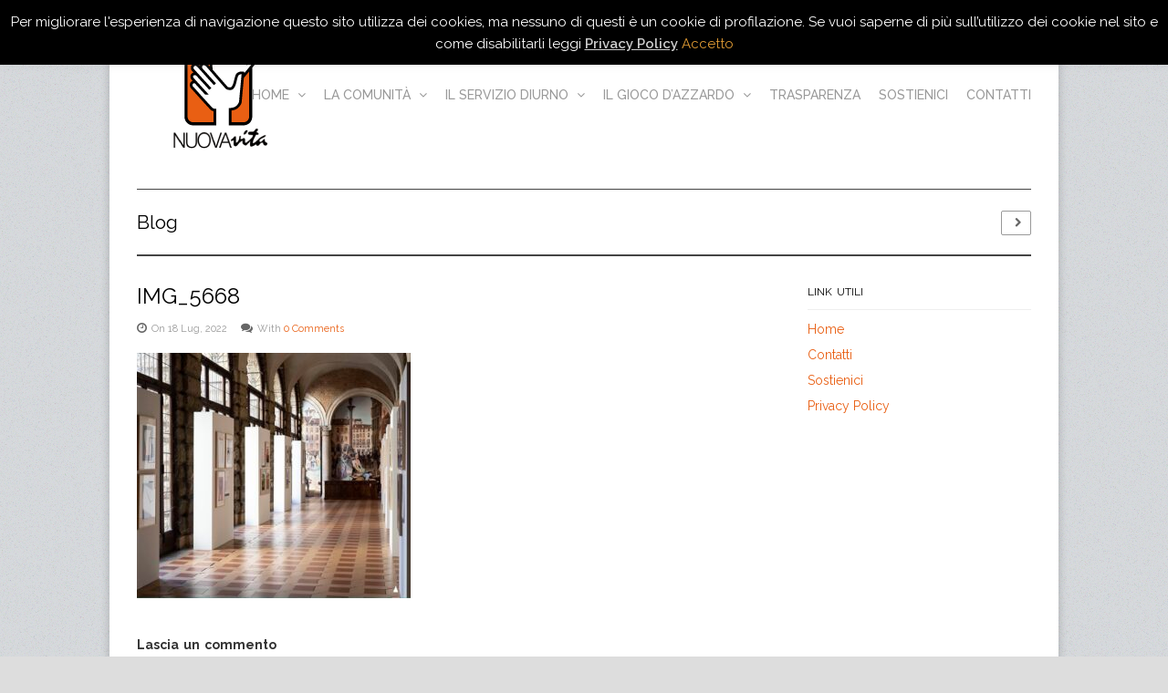

--- FILE ---
content_type: text/html; charset=UTF-8
request_url: http://www.nuovavitaonlus.it/gite-estive-allinsegna-dellarte-illustri-festival-e-arte-sella/img_5668/
body_size: 43351
content:

<!DOCTYPE html>

<!-- WordPress Theme developed by WPExplorer (http://www.wpexplorer.com) -->
<html lang="it-IT">
<head>
	<meta charset="UTF-8" />
	<meta name="viewport" content="width=device-width, initial-scale=1, maximum-scale=1" />
	
	<link rel="pingback" href="http://www.nuovavitaonlus.it/xmlrpc.php" />
			<link rel="shortcut icon" href="http://www.nuovavitaonlus.it/wp-content/uploads/2012/09/favicon.ico" />
		<meta name='robots' content='index, follow, max-image-preview:large, max-snippet:-1, max-video-preview:-1' />
	<style>img:is([sizes="auto" i], [sizes^="auto," i]) { contain-intrinsic-size: 3000px 1500px }</style>
	
	<!-- This site is optimized with the Yoast SEO plugin v26.7 - https://yoast.com/wordpress/plugins/seo/ -->
	<title>IMG_5668 - NuovaVITA Onlus cooperativa sociale per la cura delle dipendenze e il reinserimento sociale</title>
	<link rel="canonical" href="http://www.nuovavitaonlus.it/gite-estive-allinsegna-dellarte-illustri-festival-e-arte-sella/img_5668/" />
	<meta property="og:locale" content="it_IT" />
	<meta property="og:type" content="article" />
	<meta property="og:title" content="IMG_5668 - NuovaVITA Onlus cooperativa sociale per la cura delle dipendenze e il reinserimento sociale" />
	<meta property="og:url" content="http://www.nuovavitaonlus.it/gite-estive-allinsegna-dellarte-illustri-festival-e-arte-sella/img_5668/" />
	<meta property="og:site_name" content="NuovaVITA Onlus cooperativa sociale per la cura delle dipendenze e il reinserimento sociale" />
	<meta property="article:publisher" content="https://www.facebook.com/NuovaVitaOnlus" />
	<meta property="og:image" content="http://www.nuovavitaonlus.it/gite-estive-allinsegna-dellarte-illustri-festival-e-arte-sella/img_5668" />
	<meta property="og:image:width" content="1440" />
	<meta property="og:image:height" content="1290" />
	<meta property="og:image:type" content="image/jpeg" />
	<meta name="twitter:card" content="summary_large_image" />
	<script type="application/ld+json" class="yoast-schema-graph">{"@context":"https://schema.org","@graph":[{"@type":"WebPage","@id":"http://www.nuovavitaonlus.it/gite-estive-allinsegna-dellarte-illustri-festival-e-arte-sella/img_5668/","url":"http://www.nuovavitaonlus.it/gite-estive-allinsegna-dellarte-illustri-festival-e-arte-sella/img_5668/","name":"IMG_5668 - NuovaVITA Onlus cooperativa sociale per la cura delle dipendenze e il reinserimento sociale","isPartOf":{"@id":"https://www.nuovavitaonlus.it/#website"},"primaryImageOfPage":{"@id":"http://www.nuovavitaonlus.it/gite-estive-allinsegna-dellarte-illustri-festival-e-arte-sella/img_5668/#primaryimage"},"image":{"@id":"http://www.nuovavitaonlus.it/gite-estive-allinsegna-dellarte-illustri-festival-e-arte-sella/img_5668/#primaryimage"},"thumbnailUrl":"http://www.nuovavitaonlus.it/wp-content/uploads/2022/07/IMG_5668.jpg","datePublished":"2022-07-18T19:50:38+00:00","breadcrumb":{"@id":"http://www.nuovavitaonlus.it/gite-estive-allinsegna-dellarte-illustri-festival-e-arte-sella/img_5668/#breadcrumb"},"inLanguage":"it-IT","potentialAction":[{"@type":"ReadAction","target":["http://www.nuovavitaonlus.it/gite-estive-allinsegna-dellarte-illustri-festival-e-arte-sella/img_5668/"]}]},{"@type":"ImageObject","inLanguage":"it-IT","@id":"http://www.nuovavitaonlus.it/gite-estive-allinsegna-dellarte-illustri-festival-e-arte-sella/img_5668/#primaryimage","url":"http://www.nuovavitaonlus.it/wp-content/uploads/2022/07/IMG_5668.jpg","contentUrl":"http://www.nuovavitaonlus.it/wp-content/uploads/2022/07/IMG_5668.jpg","width":1440,"height":1290},{"@type":"BreadcrumbList","@id":"http://www.nuovavitaonlus.it/gite-estive-allinsegna-dellarte-illustri-festival-e-arte-sella/img_5668/#breadcrumb","itemListElement":[{"@type":"ListItem","position":1,"name":"Home","item":"https://www.nuovavitaonlus.it/"},{"@type":"ListItem","position":2,"name":"Gite estive all&#8217;insegna dell&#8217;arte: Illustri Festival e Arte Sella","item":"http://www.nuovavitaonlus.it/gite-estive-allinsegna-dellarte-illustri-festival-e-arte-sella/"},{"@type":"ListItem","position":3,"name":"IMG_5668"}]},{"@type":"WebSite","@id":"https://www.nuovavitaonlus.it/#website","url":"https://www.nuovavitaonlus.it/","name":"NuovaVITA Onlus cooperativa sociale per la cura delle dipendenze e il reinserimento sociale","description":"Cura delle dipendenze - Cura della persona","publisher":{"@id":"https://www.nuovavitaonlus.it/#organization"},"potentialAction":[{"@type":"SearchAction","target":{"@type":"EntryPoint","urlTemplate":"https://www.nuovavitaonlus.it/?s={search_term_string}"},"query-input":{"@type":"PropertyValueSpecification","valueRequired":true,"valueName":"search_term_string"}}],"inLanguage":"it-IT"},{"@type":"Organization","@id":"https://www.nuovavitaonlus.it/#organization","name":"NuovaVITA Onlus Cooperativa Sociale","url":"https://www.nuovavitaonlus.it/","logo":{"@type":"ImageObject","inLanguage":"it-IT","@id":"https://www.nuovavitaonlus.it/#/schema/logo/image/","url":"http://www.nuovavitaonlus.it/wp-content/uploads/2012/10/logo-grande.png","contentUrl":"http://www.nuovavitaonlus.it/wp-content/uploads/2012/10/logo-grande.png","width":"180","height":"180","caption":"NuovaVITA Onlus Cooperativa Sociale"},"image":{"@id":"https://www.nuovavitaonlus.it/#/schema/logo/image/"},"sameAs":["https://www.facebook.com/NuovaVitaOnlus"]}]}</script>
	<!-- / Yoast SEO plugin. -->


<link rel='dns-prefetch' href='//fonts.googleapis.com' />
<link rel="alternate" type="application/rss+xml" title="NuovaVITA Onlus cooperativa sociale per la cura delle dipendenze e il reinserimento sociale &raquo; Feed" href="http://www.nuovavitaonlus.it/feed/" />
<link rel="alternate" type="application/rss+xml" title="NuovaVITA Onlus cooperativa sociale per la cura delle dipendenze e il reinserimento sociale &raquo; Feed dei commenti" href="http://www.nuovavitaonlus.it/comments/feed/" />
<link rel="alternate" type="application/rss+xml" title="NuovaVITA Onlus cooperativa sociale per la cura delle dipendenze e il reinserimento sociale &raquo; IMG_5668 Feed dei commenti" href="http://www.nuovavitaonlus.it/gite-estive-allinsegna-dellarte-illustri-festival-e-arte-sella/img_5668/feed/" />
<script type="text/javascript">
/* <![CDATA[ */
window._wpemojiSettings = {"baseUrl":"https:\/\/s.w.org\/images\/core\/emoji\/16.0.1\/72x72\/","ext":".png","svgUrl":"https:\/\/s.w.org\/images\/core\/emoji\/16.0.1\/svg\/","svgExt":".svg","source":{"concatemoji":"http:\/\/www.nuovavitaonlus.it\/wp-includes\/js\/wp-emoji-release.min.js?ver=6.8.3"}};
/*! This file is auto-generated */
!function(s,n){var o,i,e;function c(e){try{var t={supportTests:e,timestamp:(new Date).valueOf()};sessionStorage.setItem(o,JSON.stringify(t))}catch(e){}}function p(e,t,n){e.clearRect(0,0,e.canvas.width,e.canvas.height),e.fillText(t,0,0);var t=new Uint32Array(e.getImageData(0,0,e.canvas.width,e.canvas.height).data),a=(e.clearRect(0,0,e.canvas.width,e.canvas.height),e.fillText(n,0,0),new Uint32Array(e.getImageData(0,0,e.canvas.width,e.canvas.height).data));return t.every(function(e,t){return e===a[t]})}function u(e,t){e.clearRect(0,0,e.canvas.width,e.canvas.height),e.fillText(t,0,0);for(var n=e.getImageData(16,16,1,1),a=0;a<n.data.length;a++)if(0!==n.data[a])return!1;return!0}function f(e,t,n,a){switch(t){case"flag":return n(e,"\ud83c\udff3\ufe0f\u200d\u26a7\ufe0f","\ud83c\udff3\ufe0f\u200b\u26a7\ufe0f")?!1:!n(e,"\ud83c\udde8\ud83c\uddf6","\ud83c\udde8\u200b\ud83c\uddf6")&&!n(e,"\ud83c\udff4\udb40\udc67\udb40\udc62\udb40\udc65\udb40\udc6e\udb40\udc67\udb40\udc7f","\ud83c\udff4\u200b\udb40\udc67\u200b\udb40\udc62\u200b\udb40\udc65\u200b\udb40\udc6e\u200b\udb40\udc67\u200b\udb40\udc7f");case"emoji":return!a(e,"\ud83e\udedf")}return!1}function g(e,t,n,a){var r="undefined"!=typeof WorkerGlobalScope&&self instanceof WorkerGlobalScope?new OffscreenCanvas(300,150):s.createElement("canvas"),o=r.getContext("2d",{willReadFrequently:!0}),i=(o.textBaseline="top",o.font="600 32px Arial",{});return e.forEach(function(e){i[e]=t(o,e,n,a)}),i}function t(e){var t=s.createElement("script");t.src=e,t.defer=!0,s.head.appendChild(t)}"undefined"!=typeof Promise&&(o="wpEmojiSettingsSupports",i=["flag","emoji"],n.supports={everything:!0,everythingExceptFlag:!0},e=new Promise(function(e){s.addEventListener("DOMContentLoaded",e,{once:!0})}),new Promise(function(t){var n=function(){try{var e=JSON.parse(sessionStorage.getItem(o));if("object"==typeof e&&"number"==typeof e.timestamp&&(new Date).valueOf()<e.timestamp+604800&&"object"==typeof e.supportTests)return e.supportTests}catch(e){}return null}();if(!n){if("undefined"!=typeof Worker&&"undefined"!=typeof OffscreenCanvas&&"undefined"!=typeof URL&&URL.createObjectURL&&"undefined"!=typeof Blob)try{var e="postMessage("+g.toString()+"("+[JSON.stringify(i),f.toString(),p.toString(),u.toString()].join(",")+"));",a=new Blob([e],{type:"text/javascript"}),r=new Worker(URL.createObjectURL(a),{name:"wpTestEmojiSupports"});return void(r.onmessage=function(e){c(n=e.data),r.terminate(),t(n)})}catch(e){}c(n=g(i,f,p,u))}t(n)}).then(function(e){for(var t in e)n.supports[t]=e[t],n.supports.everything=n.supports.everything&&n.supports[t],"flag"!==t&&(n.supports.everythingExceptFlag=n.supports.everythingExceptFlag&&n.supports[t]);n.supports.everythingExceptFlag=n.supports.everythingExceptFlag&&!n.supports.flag,n.DOMReady=!1,n.readyCallback=function(){n.DOMReady=!0}}).then(function(){return e}).then(function(){var e;n.supports.everything||(n.readyCallback(),(e=n.source||{}).concatemoji?t(e.concatemoji):e.wpemoji&&e.twemoji&&(t(e.twemoji),t(e.wpemoji)))}))}((window,document),window._wpemojiSettings);
/* ]]> */
</script>
<style id='wp-emoji-styles-inline-css' type='text/css'>

	img.wp-smiley, img.emoji {
		display: inline !important;
		border: none !important;
		box-shadow: none !important;
		height: 1em !important;
		width: 1em !important;
		margin: 0 0.07em !important;
		vertical-align: -0.1em !important;
		background: none !important;
		padding: 0 !important;
	}
</style>
<link rel='stylesheet' id='wp-block-library-css' href='http://www.nuovavitaonlus.it/wp-includes/css/dist/block-library/style.min.css?ver=6.8.3' type='text/css' media='all' />
<style id='classic-theme-styles-inline-css' type='text/css'>
/*! This file is auto-generated */
.wp-block-button__link{color:#fff;background-color:#32373c;border-radius:9999px;box-shadow:none;text-decoration:none;padding:calc(.667em + 2px) calc(1.333em + 2px);font-size:1.125em}.wp-block-file__button{background:#32373c;color:#fff;text-decoration:none}
</style>
<style id='global-styles-inline-css' type='text/css'>
:root{--wp--preset--aspect-ratio--square: 1;--wp--preset--aspect-ratio--4-3: 4/3;--wp--preset--aspect-ratio--3-4: 3/4;--wp--preset--aspect-ratio--3-2: 3/2;--wp--preset--aspect-ratio--2-3: 2/3;--wp--preset--aspect-ratio--16-9: 16/9;--wp--preset--aspect-ratio--9-16: 9/16;--wp--preset--color--black: #000000;--wp--preset--color--cyan-bluish-gray: #abb8c3;--wp--preset--color--white: #ffffff;--wp--preset--color--pale-pink: #f78da7;--wp--preset--color--vivid-red: #cf2e2e;--wp--preset--color--luminous-vivid-orange: #ff6900;--wp--preset--color--luminous-vivid-amber: #fcb900;--wp--preset--color--light-green-cyan: #7bdcb5;--wp--preset--color--vivid-green-cyan: #00d084;--wp--preset--color--pale-cyan-blue: #8ed1fc;--wp--preset--color--vivid-cyan-blue: #0693e3;--wp--preset--color--vivid-purple: #9b51e0;--wp--preset--gradient--vivid-cyan-blue-to-vivid-purple: linear-gradient(135deg,rgba(6,147,227,1) 0%,rgb(155,81,224) 100%);--wp--preset--gradient--light-green-cyan-to-vivid-green-cyan: linear-gradient(135deg,rgb(122,220,180) 0%,rgb(0,208,130) 100%);--wp--preset--gradient--luminous-vivid-amber-to-luminous-vivid-orange: linear-gradient(135deg,rgba(252,185,0,1) 0%,rgba(255,105,0,1) 100%);--wp--preset--gradient--luminous-vivid-orange-to-vivid-red: linear-gradient(135deg,rgba(255,105,0,1) 0%,rgb(207,46,46) 100%);--wp--preset--gradient--very-light-gray-to-cyan-bluish-gray: linear-gradient(135deg,rgb(238,238,238) 0%,rgb(169,184,195) 100%);--wp--preset--gradient--cool-to-warm-spectrum: linear-gradient(135deg,rgb(74,234,220) 0%,rgb(151,120,209) 20%,rgb(207,42,186) 40%,rgb(238,44,130) 60%,rgb(251,105,98) 80%,rgb(254,248,76) 100%);--wp--preset--gradient--blush-light-purple: linear-gradient(135deg,rgb(255,206,236) 0%,rgb(152,150,240) 100%);--wp--preset--gradient--blush-bordeaux: linear-gradient(135deg,rgb(254,205,165) 0%,rgb(254,45,45) 50%,rgb(107,0,62) 100%);--wp--preset--gradient--luminous-dusk: linear-gradient(135deg,rgb(255,203,112) 0%,rgb(199,81,192) 50%,rgb(65,88,208) 100%);--wp--preset--gradient--pale-ocean: linear-gradient(135deg,rgb(255,245,203) 0%,rgb(182,227,212) 50%,rgb(51,167,181) 100%);--wp--preset--gradient--electric-grass: linear-gradient(135deg,rgb(202,248,128) 0%,rgb(113,206,126) 100%);--wp--preset--gradient--midnight: linear-gradient(135deg,rgb(2,3,129) 0%,rgb(40,116,252) 100%);--wp--preset--font-size--small: 13px;--wp--preset--font-size--medium: 20px;--wp--preset--font-size--large: 36px;--wp--preset--font-size--x-large: 42px;--wp--preset--spacing--20: 0.44rem;--wp--preset--spacing--30: 0.67rem;--wp--preset--spacing--40: 1rem;--wp--preset--spacing--50: 1.5rem;--wp--preset--spacing--60: 2.25rem;--wp--preset--spacing--70: 3.38rem;--wp--preset--spacing--80: 5.06rem;--wp--preset--shadow--natural: 6px 6px 9px rgba(0, 0, 0, 0.2);--wp--preset--shadow--deep: 12px 12px 50px rgba(0, 0, 0, 0.4);--wp--preset--shadow--sharp: 6px 6px 0px rgba(0, 0, 0, 0.2);--wp--preset--shadow--outlined: 6px 6px 0px -3px rgba(255, 255, 255, 1), 6px 6px rgba(0, 0, 0, 1);--wp--preset--shadow--crisp: 6px 6px 0px rgba(0, 0, 0, 1);}:where(.is-layout-flex){gap: 0.5em;}:where(.is-layout-grid){gap: 0.5em;}body .is-layout-flex{display: flex;}.is-layout-flex{flex-wrap: wrap;align-items: center;}.is-layout-flex > :is(*, div){margin: 0;}body .is-layout-grid{display: grid;}.is-layout-grid > :is(*, div){margin: 0;}:where(.wp-block-columns.is-layout-flex){gap: 2em;}:where(.wp-block-columns.is-layout-grid){gap: 2em;}:where(.wp-block-post-template.is-layout-flex){gap: 1.25em;}:where(.wp-block-post-template.is-layout-grid){gap: 1.25em;}.has-black-color{color: var(--wp--preset--color--black) !important;}.has-cyan-bluish-gray-color{color: var(--wp--preset--color--cyan-bluish-gray) !important;}.has-white-color{color: var(--wp--preset--color--white) !important;}.has-pale-pink-color{color: var(--wp--preset--color--pale-pink) !important;}.has-vivid-red-color{color: var(--wp--preset--color--vivid-red) !important;}.has-luminous-vivid-orange-color{color: var(--wp--preset--color--luminous-vivid-orange) !important;}.has-luminous-vivid-amber-color{color: var(--wp--preset--color--luminous-vivid-amber) !important;}.has-light-green-cyan-color{color: var(--wp--preset--color--light-green-cyan) !important;}.has-vivid-green-cyan-color{color: var(--wp--preset--color--vivid-green-cyan) !important;}.has-pale-cyan-blue-color{color: var(--wp--preset--color--pale-cyan-blue) !important;}.has-vivid-cyan-blue-color{color: var(--wp--preset--color--vivid-cyan-blue) !important;}.has-vivid-purple-color{color: var(--wp--preset--color--vivid-purple) !important;}.has-black-background-color{background-color: var(--wp--preset--color--black) !important;}.has-cyan-bluish-gray-background-color{background-color: var(--wp--preset--color--cyan-bluish-gray) !important;}.has-white-background-color{background-color: var(--wp--preset--color--white) !important;}.has-pale-pink-background-color{background-color: var(--wp--preset--color--pale-pink) !important;}.has-vivid-red-background-color{background-color: var(--wp--preset--color--vivid-red) !important;}.has-luminous-vivid-orange-background-color{background-color: var(--wp--preset--color--luminous-vivid-orange) !important;}.has-luminous-vivid-amber-background-color{background-color: var(--wp--preset--color--luminous-vivid-amber) !important;}.has-light-green-cyan-background-color{background-color: var(--wp--preset--color--light-green-cyan) !important;}.has-vivid-green-cyan-background-color{background-color: var(--wp--preset--color--vivid-green-cyan) !important;}.has-pale-cyan-blue-background-color{background-color: var(--wp--preset--color--pale-cyan-blue) !important;}.has-vivid-cyan-blue-background-color{background-color: var(--wp--preset--color--vivid-cyan-blue) !important;}.has-vivid-purple-background-color{background-color: var(--wp--preset--color--vivid-purple) !important;}.has-black-border-color{border-color: var(--wp--preset--color--black) !important;}.has-cyan-bluish-gray-border-color{border-color: var(--wp--preset--color--cyan-bluish-gray) !important;}.has-white-border-color{border-color: var(--wp--preset--color--white) !important;}.has-pale-pink-border-color{border-color: var(--wp--preset--color--pale-pink) !important;}.has-vivid-red-border-color{border-color: var(--wp--preset--color--vivid-red) !important;}.has-luminous-vivid-orange-border-color{border-color: var(--wp--preset--color--luminous-vivid-orange) !important;}.has-luminous-vivid-amber-border-color{border-color: var(--wp--preset--color--luminous-vivid-amber) !important;}.has-light-green-cyan-border-color{border-color: var(--wp--preset--color--light-green-cyan) !important;}.has-vivid-green-cyan-border-color{border-color: var(--wp--preset--color--vivid-green-cyan) !important;}.has-pale-cyan-blue-border-color{border-color: var(--wp--preset--color--pale-cyan-blue) !important;}.has-vivid-cyan-blue-border-color{border-color: var(--wp--preset--color--vivid-cyan-blue) !important;}.has-vivid-purple-border-color{border-color: var(--wp--preset--color--vivid-purple) !important;}.has-vivid-cyan-blue-to-vivid-purple-gradient-background{background: var(--wp--preset--gradient--vivid-cyan-blue-to-vivid-purple) !important;}.has-light-green-cyan-to-vivid-green-cyan-gradient-background{background: var(--wp--preset--gradient--light-green-cyan-to-vivid-green-cyan) !important;}.has-luminous-vivid-amber-to-luminous-vivid-orange-gradient-background{background: var(--wp--preset--gradient--luminous-vivid-amber-to-luminous-vivid-orange) !important;}.has-luminous-vivid-orange-to-vivid-red-gradient-background{background: var(--wp--preset--gradient--luminous-vivid-orange-to-vivid-red) !important;}.has-very-light-gray-to-cyan-bluish-gray-gradient-background{background: var(--wp--preset--gradient--very-light-gray-to-cyan-bluish-gray) !important;}.has-cool-to-warm-spectrum-gradient-background{background: var(--wp--preset--gradient--cool-to-warm-spectrum) !important;}.has-blush-light-purple-gradient-background{background: var(--wp--preset--gradient--blush-light-purple) !important;}.has-blush-bordeaux-gradient-background{background: var(--wp--preset--gradient--blush-bordeaux) !important;}.has-luminous-dusk-gradient-background{background: var(--wp--preset--gradient--luminous-dusk) !important;}.has-pale-ocean-gradient-background{background: var(--wp--preset--gradient--pale-ocean) !important;}.has-electric-grass-gradient-background{background: var(--wp--preset--gradient--electric-grass) !important;}.has-midnight-gradient-background{background: var(--wp--preset--gradient--midnight) !important;}.has-small-font-size{font-size: var(--wp--preset--font-size--small) !important;}.has-medium-font-size{font-size: var(--wp--preset--font-size--medium) !important;}.has-large-font-size{font-size: var(--wp--preset--font-size--large) !important;}.has-x-large-font-size{font-size: var(--wp--preset--font-size--x-large) !important;}
:where(.wp-block-post-template.is-layout-flex){gap: 1.25em;}:where(.wp-block-post-template.is-layout-grid){gap: 1.25em;}
:where(.wp-block-columns.is-layout-flex){gap: 2em;}:where(.wp-block-columns.is-layout-grid){gap: 2em;}
:root :where(.wp-block-pullquote){font-size: 1.5em;line-height: 1.6;}
</style>
<link rel='stylesheet' id='contact-form-7-css' href='http://www.nuovavitaonlus.it/wp-content/plugins/contact-form-7/includes/css/styles.css?ver=6.1.4' type='text/css' media='all' />
<link rel='stylesheet' id='cookie-law-info-css' href='http://www.nuovavitaonlus.it/wp-content/plugins/cookie-law-info/legacy/public/css/cookie-law-info-public.css?ver=3.3.9.1' type='text/css' media='all' />
<link rel='stylesheet' id='cookie-law-info-gdpr-css' href='http://www.nuovavitaonlus.it/wp-content/plugins/cookie-law-info/legacy/public/css/cookie-law-info-gdpr.css?ver=3.3.9.1' type='text/css' media='all' />
<link rel='stylesheet' id='functionality-for-pm-theme-css' href='http://www.nuovavitaonlus.it/wp-content/plugins/popup-manager/public/css/pm-functionality-public.css?ver=1.0.0' type='text/css' media='all' />
<link rel='stylesheet' id='pm-animate-css' href='http://www.nuovavitaonlus.it/wp-content/plugins/popup-manager/public/css/animate.css?ver=1.0.0' type='text/css' media='all' />
<link rel='stylesheet' id='public-googleFonts-css' href='//fonts.googleapis.com/css?family=Source+Sans+Pro%3A300%2C400%2C700%2C900&#038;subset=latin&#038;ver=6.8.3' type='text/css' media='all' />
<link rel='stylesheet' id='style-css' href='http://www.nuovavitaonlus.it/wp-content/themes/wpex-adapt/style.css?ver=6.8.3' type='text/css' media='all' />
<link rel='stylesheet' id='google-font-Raleway-css' href='https://fonts.googleapis.com/css?family=Raleway%3A400%2C700%2C600%2C500&#038;ver=6.8.3' type='text/css' media='all' />
<link rel='stylesheet' id='responsive-css' href='http://www.nuovavitaonlus.it/wp-content/themes/wpex-adapt/css/responsive.css?ver=6.8.3' type='text/css' media='all' />
<script type="text/javascript" src="http://www.nuovavitaonlus.it/wp-includes/js/jquery/jquery.min.js?ver=3.7.1" id="jquery-core-js"></script>
<script type="text/javascript" src="http://www.nuovavitaonlus.it/wp-includes/js/jquery/jquery-migrate.min.js?ver=3.4.1" id="jquery-migrate-js"></script>
<script type="text/javascript" id="cookie-law-info-js-extra">
/* <![CDATA[ */
var Cli_Data = {"nn_cookie_ids":[],"cookielist":[],"non_necessary_cookies":[],"ccpaEnabled":"","ccpaRegionBased":"","ccpaBarEnabled":"","strictlyEnabled":["necessary","obligatoire"],"ccpaType":"gdpr","js_blocking":"","custom_integration":"","triggerDomRefresh":"","secure_cookies":""};
var cli_cookiebar_settings = {"animate_speed_hide":"500","animate_speed_show":"500","background":"#000000","border":"#444","border_on":"","button_1_button_colour":"#dd9933","button_1_button_hover":"#b17a29","button_1_link_colour":"#dd9933","button_1_as_button":"","button_1_new_win":"","button_2_button_colour":"#9b9b9b","button_2_button_hover":"#7c7c7c","button_2_link_colour":"#cccccc","button_2_as_button":"","button_2_hidebar":"","button_3_button_colour":"#000","button_3_button_hover":"#000000","button_3_link_colour":"#fff","button_3_as_button":"1","button_3_new_win":"","button_4_button_colour":"#000","button_4_button_hover":"#000000","button_4_link_colour":"#fff","button_4_as_button":"1","button_7_button_colour":"#61a229","button_7_button_hover":"#4e8221","button_7_link_colour":"#fff","button_7_as_button":"1","button_7_new_win":"","font_family":"inherit","header_fix":"","notify_animate_hide":"1","notify_animate_show":"","notify_div_id":"#cookie-law-info-bar","notify_position_horizontal":"right","notify_position_vertical":"top","scroll_close":"","scroll_close_reload":"","accept_close_reload":"","reject_close_reload":"","showagain_tab":"","showagain_background":"#fff","showagain_border":"#000","showagain_div_id":"#cookie-law-info-again","showagain_x_position":"100px","text":"#ffffff","show_once_yn":"","show_once":"10000","logging_on":"","as_popup":"","popup_overlay":"1","bar_heading_text":"","cookie_bar_as":"banner","popup_showagain_position":"bottom-right","widget_position":"left"};
var log_object = {"ajax_url":"http:\/\/www.nuovavitaonlus.it\/wp-admin\/admin-ajax.php"};
/* ]]> */
</script>
<script type="text/javascript" src="http://www.nuovavitaonlus.it/wp-content/plugins/cookie-law-info/legacy/public/js/cookie-law-info-public.js?ver=3.3.9.1" id="cookie-law-info-js"></script>
<script type="text/javascript" src="http://www.nuovavitaonlus.it/wp-content/plugins/popup-manager/public/js/jquery.cookie.js?ver=1.0.0" id="jquery-cookie-js"></script>
<script type="text/javascript" src="http://www.nuovavitaonlus.it/wp-content/plugins/popup-manager/public/js/pm-functionality-public.js?ver=1.0.0" id="functionality-for-pm-theme-js"></script>
<link rel="https://api.w.org/" href="http://www.nuovavitaonlus.it/wp-json/" /><link rel="alternate" title="JSON" type="application/json" href="http://www.nuovavitaonlus.it/wp-json/wp/v2/media/2487" /><link rel="EditURI" type="application/rsd+xml" title="RSD" href="http://www.nuovavitaonlus.it/xmlrpc.php?rsd" />
<meta name="generator" content="WordPress 6.8.3" />
<link rel='shortlink' href='http://www.nuovavitaonlus.it/?p=2487' />
<link rel="alternate" title="oEmbed (JSON)" type="application/json+oembed" href="http://www.nuovavitaonlus.it/wp-json/oembed/1.0/embed?url=http%3A%2F%2Fwww.nuovavitaonlus.it%2Fgite-estive-allinsegna-dellarte-illustri-festival-e-arte-sella%2Fimg_5668%2F" />
<link rel="alternate" title="oEmbed (XML)" type="text/xml+oembed" href="http://www.nuovavitaonlus.it/wp-json/oembed/1.0/embed?url=http%3A%2F%2Fwww.nuovavitaonlus.it%2Fgite-estive-allinsegna-dellarte-illustri-festival-e-arte-sella%2Fimg_5668%2F&#038;format=xml" />
<!--[if lt IE 9]><link rel="stylesheet" type="text/css" href="http://www.nuovavitaonlus.it/wp-content/themes/wpex-adapt/css/ancient-ie.css" /><script src="http://html5shim.googlecode.com/svn/trunk/html5.js"></script><![endif]--><!--[if IE 7]><link rel="stylesheet" type="text/css" href="http://www.nuovavitaonlus.it/wp-content/themes/wpex-adapt/css/font-awesome-ie7.min.css" media="screen" /><![endif]--><script>
  (function(i,s,o,g,r,a,m){i['GoogleAnalyticsObject']=r;i[r]=i[r]||function(){
  (i[r].q=i[r].q||[]).push(arguments)},i[r].l=1*new Date();a=s.createElement(o),
  m=s.getElementsByTagName(o)[0];a.async=1;a.src=g;m.parentNode.insertBefore(a,m)
  })(window,document,'script','//www.google-analytics.com/analytics.js','ga');

  ga('create', 'UA-34919244-1', 'auto');
ga('set', 'anonymizeIp', true);
  ga('send', 'pageview');

</script><style type="text/css" id="custom-background-css">
body.custom-background { background-image: url("http://www.nuovavitaonlus.it/wp-content/themes/wpex-adapt/images/bg.png"); background-position: left top; background-size: auto; background-repeat: repeat; background-attachment: scroll; }
</style>
	</head>

<!-- Begin Body -->
<body class="attachment wp-singular attachment-template-default single single-attachment postid-2487 attachmentid-2487 attachment-jpeg custom-background wp-theme-wpex-adapt">

<div id="wrap" class="clearfix">

	<header id="masterhead" class="clearfix">
		<div id="logo">
								<a href="http://www.nuovavitaonlus.it/" title="NuovaVITA Onlus cooperativa sociale per la cura delle dipendenze e il reinserimento sociale"><img src="http://www.nuovavitaonlus.it/wp-content/uploads/2012/10/logo-grande.png" alt="NuovaVITA Onlus cooperativa sociale per la cura delle dipendenze e il reinserimento sociale" /></a>
						</div><!--  /logo -->
		<nav id="masternav" class="clearfix">
			<div class="menu-top-container"><ul id="menu-top" class="sf-menu"><li id="menu-item-1094" class="menu-item menu-item-type-post_type menu-item-object-page menu-item-home menu-item-has-children dropdown menu-item-1094"><a href="http://www.nuovavitaonlus.it/">Home <i class="fa fa-angle-down"></i></a>
<ul class="sub-menu">
	<li id="menu-item-526" class="menu-item menu-item-type-post_type menu-item-object-page menu-item-526"><a href="http://www.nuovavitaonlus.it/chi-siamo/">Chi siamo</a></li>
	<li id="menu-item-695" class="menu-item menu-item-type-post_type menu-item-object-page menu-item-695"><a href="http://www.nuovavitaonlus.it/?page_id=693">I 30 anni di Nuova Vita</a></li>
</ul>
</li>
<li id="menu-item-23" class="menu-item menu-item-type-custom menu-item-object-custom menu-item-has-children dropdown menu-item-23"><a href="#">La comunità <i class="fa fa-angle-down"></i></a>
<ul class="sub-menu">
	<li id="menu-item-960" class="menu-item menu-item-type-post_type menu-item-object-page menu-item-960"><a href="http://www.nuovavitaonlus.it/presentazione/">Presentazione della comunità</a></li>
	<li id="menu-item-827" class="menu-item menu-item-type-post_type menu-item-object-page menu-item-827"><a href="http://www.nuovavitaonlus.it/programmi-terapeutici-tossicodipendenze/">Programmi terapeutici tossicodipendenze</a></li>
</ul>
</li>
<li id="menu-item-1096" class="menu-item menu-item-type-custom menu-item-object-custom menu-item-has-children dropdown menu-item-1096"><a href="#">Il servizio diurno <i class="fa fa-angle-down"></i></a>
<ul class="sub-menu">
	<li id="menu-item-958" class="menu-item menu-item-type-post_type menu-item-object-page menu-item-958"><a href="http://www.nuovavitaonlus.it/servizio-occupazionale-terapeutico-diurno/">Presentazione del servizio Diurno</a></li>
</ul>
</li>
<li id="menu-item-864" class="menu-item menu-item-type-post_type menu-item-object-page menu-item-has-children dropdown menu-item-864"><a href="http://www.nuovavitaonlus.it/il-gioco-dazzardo/">Il gioco d&#8217;azzardo <i class="fa fa-angle-down"></i></a>
<ul class="sub-menu">
	<li id="menu-item-1388" class="menu-item menu-item-type-post_type menu-item-object-wpt_test menu-item-1388"><a href="http://www.nuovavitaonlus.it/test/canadian-problem-gambling-index-cpgi/">CHE GIOCATORE SEI ?</a></li>
</ul>
</li>
<li id="menu-item-1277" class="menu-item menu-item-type-post_type menu-item-object-page menu-item-1277"><a href="http://www.nuovavitaonlus.it/trasparenza/">Trasparenza</a></li>
<li id="menu-item-59" class="menu-item menu-item-type-post_type menu-item-object-page menu-item-59"><a href="http://www.nuovavitaonlus.it/sostienici/">Sostienici</a></li>
<li id="menu-item-40" class="menu-item menu-item-type-post_type menu-item-object-page menu-item-40"><a href="http://www.nuovavitaonlus.it/contatti/">Contatti</a></li>
</ul></div>		</nav><!-- /masternav -->
	</header><!-- /masterhead -->
	
<div id="main" class="clearfix">

	<header id="page-heading">
		<h1>Blog</h1>	
		<nav id="single-nav" class="clearfix"> 
						<div id="single-nav-right"><a href="http://www.nuovavitaonlus.it/gite-estive-allinsegna-dellarte-illustri-festival-e-arte-sella/" rel="prev"> <span class="fa fa-chevron-right"></span></a></div>		</nav><!-- /single-nav -->	
	</header>
	
	<article class="post clearfix">
		<header>
			<h1 class="single-title">IMG_5668</h1>
			<ul class="post-meta clearfix">
				<li class="post-meta-date"><i class="fa fa-clock-o"></i>On 18 Lug, 2022</li>
									<li class="post-meta-comments comments-scroll"><i class="fa fa-comments"></i>With <a href="http://www.nuovavitaonlus.it/gite-estive-allinsegna-dellarte-illustri-festival-e-arte-sella/img_5668/#respond">0 Comments</a></li>
							</ul><!-- /loop-entry-meta -->
		</header>
		<div class="entry clearfix">
							 

	
	

						<p class="attachment"><a href='http://www.nuovavitaonlus.it/wp-content/uploads/2022/07/IMG_5668.jpg'><img fetchpriority="high" decoding="async" width="300" height="269" src="http://www.nuovavitaonlus.it/wp-content/uploads/2022/07/IMG_5668-300x269.jpg" class="attachment-medium size-medium" alt="" srcset="http://www.nuovavitaonlus.it/wp-content/uploads/2022/07/IMG_5668-300x269.jpg 300w, http://www.nuovavitaonlus.it/wp-content/uploads/2022/07/IMG_5668-1024x917.jpg 1024w, http://www.nuovavitaonlus.it/wp-content/uploads/2022/07/IMG_5668-768x688.jpg 768w, http://www.nuovavitaonlus.it/wp-content/uploads/2022/07/IMG_5668.jpg 1440w" sizes="(max-width: 300px) 100vw, 300px" /></a></p>
			<div class="clear"></div>
										<footer class="post-bottom">
									</footer><!-- /post-bottom -->
					</div><!-- /entry -->
		 

<div id="comments" class="comments-area">

			<div id="respond" class="comment-respond">
		<h3 id="reply-title" class="comment-reply-title">Lascia un commento <small><a rel="nofollow" id="cancel-comment-reply-link" href="/gite-estive-allinsegna-dellarte-illustri-festival-e-arte-sella/img_5668/#respond" style="display:none;">Annulla risposta</a></small></h3><p class="must-log-in">Devi essere <a href="http://www.nuovavitaonlus.it/wp-login.php?redirect_to=http%3A%2F%2Fwww.nuovavitaonlus.it%2Fgite-estive-allinsegna-dellarte-illustri-festival-e-arte-sella%2Fimg_5668%2F">connesso</a> per inviare un commento.</p>	</div><!-- #respond -->
	<p class="akismet_comment_form_privacy_notice">Questo sito utilizza Akismet per ridurre lo spam. <a href="https://akismet.com/privacy/" target="_blank" rel="nofollow noopener">Scopri come vengono elaborati i dati derivati dai commenti</a>.</p>
</div><!-- #comments -->	</article><!-- /post -->



<aside id="sidebar" class="clearfix">
	<div class="sidebar-box widget_nav_menu clearfix"><h4 class="heading widget-title"><span>Link Utili</span></h4><div class="menu-link-utili-container"><ul id="menu-link-utili" class="menu"><li id="menu-item-457" class="menu-item menu-item-type-post_type menu-item-object-page menu-item-home menu-item-457"><a href="http://www.nuovavitaonlus.it/">Home</a></li>
<li id="menu-item-459" class="menu-item menu-item-type-post_type menu-item-object-page menu-item-459"><a href="http://www.nuovavitaonlus.it/contatti/">Contatti</a></li>
<li id="menu-item-460" class="menu-item menu-item-type-post_type menu-item-object-page menu-item-460"><a href="http://www.nuovavitaonlus.it/sostienici/">Sostienici</a></li>
<li id="menu-item-1095" class="menu-item menu-item-type-post_type menu-item-object-page menu-item-1095"><a href="http://www.nuovavitaonlus.it/privacy-policy/">Privacy Policy</a></li>
</ul></div></div></aside><!-- /sidebar -->
</div><!-- /main -->

    <div id="footer" class="clearfix">
    	        	<div id="footer-widget-wrap" class="clearfix">
            	<div id="footer-one" class="footer-widget-col clearfix">
					                </div><!-- /footer-one -->
                <div id="footer-two" class="footer-widget-col clearfix">
                                    </div><!-- /footer-two -->
                <div id="footer-three" class="footer-widget-col clearfix">
                                    </div><!-- /footer-three -->
                <div id="footer-four" class="footer-widget-col clearfix">
                                    </div><!-- /footer-four -->
            </div><!-- /footer-widget-wrap -->
        		<div id="footer-bottom" class="clearfix">
            <div id="copyright">
            	                	© 2026 NUOVA VITA Onlus cooperativa sociale - C.f. / P.iva: 01724940240 - Strada Borghetto Saviabona 9 - 36100 VICENZA                            </div><!-- /copyright -->
            <div id="back-to-top">
                <a href="#toplink" title="Scroll Up">Scroll Up &uarr;</a>
            </div><!-- /back-to-top -->
        </div><!-- /footer-bottom -->
	</div><!-- /footer -->
</div><!-- wrap --> 

<script type="speculationrules">
{"prefetch":[{"source":"document","where":{"and":[{"href_matches":"\/*"},{"not":{"href_matches":["\/wp-*.php","\/wp-admin\/*","\/wp-content\/uploads\/*","\/wp-content\/*","\/wp-content\/plugins\/*","\/wp-content\/themes\/wpex-adapt\/*","\/*\\?(.+)"]}},{"not":{"selector_matches":"a[rel~=\"nofollow\"]"}},{"not":{"selector_matches":".no-prefetch, .no-prefetch a"}}]},"eagerness":"conservative"}]}
</script>
<!--googleoff: all--><div id="cookie-law-info-bar" data-nosnippet="true"><span>Per migliorare l'esperienza di navigazione questo sito utilizza dei cookies, ma nessuno di questi è un cookie di profilazione. Se vuoi saperne di più sull’utilizzo dei cookie nel sito e come disabilitarli leggi <a href="http://www.nuovavitaonlus.it/privacy-policy" id="CONSTANT_OPEN_URL" target="_blank" class="cli-plugin-main-link">Privacy Policy</a> <a role='button' data-cli_action="accept" id="cookie_action_close_header" class="cli-plugin-main-button cookie_action_close_header cli_action_button wt-cli-accept-btn">Accetto</a></span></div><div id="cookie-law-info-again" data-nosnippet="true"><span id="cookie_hdr_showagain">Privacy &amp; Cookies Policy</span></div><div class="cli-modal" data-nosnippet="true" id="cliSettingsPopup" tabindex="-1" role="dialog" aria-labelledby="cliSettingsPopup" aria-hidden="true">
  <div class="cli-modal-dialog" role="document">
	<div class="cli-modal-content cli-bar-popup">
		  <button type="button" class="cli-modal-close" id="cliModalClose">
			<svg class="" viewBox="0 0 24 24"><path d="M19 6.41l-1.41-1.41-5.59 5.59-5.59-5.59-1.41 1.41 5.59 5.59-5.59 5.59 1.41 1.41 5.59-5.59 5.59 5.59 1.41-1.41-5.59-5.59z"></path><path d="M0 0h24v24h-24z" fill="none"></path></svg>
			<span class="wt-cli-sr-only">Chiudi</span>
		  </button>
		  <div class="cli-modal-body">
			<div class="cli-container-fluid cli-tab-container">
	<div class="cli-row">
		<div class="cli-col-12 cli-align-items-stretch cli-px-0">
			<div class="cli-privacy-overview">
				<h4>Privacy Overview</h4>				<div class="cli-privacy-content">
					<div class="cli-privacy-content-text">This website uses cookies to improve your experience while you navigate through the website. Out of these, the cookies that are categorized as necessary are stored on your browser as they are essential for the working of basic functionalities of the website. We also use third-party cookies that help us analyze and understand how you use this website. These cookies will be stored in your browser only with your consent. You also have the option to opt-out of these cookies. But opting out of some of these cookies may affect your browsing experience.</div>
				</div>
				<a class="cli-privacy-readmore" aria-label="Mostra altro" role="button" data-readmore-text="Mostra altro" data-readless-text="Mostra meno"></a>			</div>
		</div>
		<div class="cli-col-12 cli-align-items-stretch cli-px-0 cli-tab-section-container">
												<div class="cli-tab-section">
						<div class="cli-tab-header">
							<a role="button" tabindex="0" class="cli-nav-link cli-settings-mobile" data-target="necessary" data-toggle="cli-toggle-tab">
								Necessary							</a>
															<div class="wt-cli-necessary-checkbox">
									<input type="checkbox" class="cli-user-preference-checkbox"  id="wt-cli-checkbox-necessary" data-id="checkbox-necessary" checked="checked"  />
									<label class="form-check-label" for="wt-cli-checkbox-necessary">Necessary</label>
								</div>
								<span class="cli-necessary-caption">Sempre abilitato</span>
													</div>
						<div class="cli-tab-content">
							<div class="cli-tab-pane cli-fade" data-id="necessary">
								<div class="wt-cli-cookie-description">
									Necessary cookies are absolutely essential for the website to function properly. This category only includes cookies that ensures basic functionalities and security features of the website. These cookies do not store any personal information.								</div>
							</div>
						</div>
					</div>
																	<div class="cli-tab-section">
						<div class="cli-tab-header">
							<a role="button" tabindex="0" class="cli-nav-link cli-settings-mobile" data-target="non-necessary" data-toggle="cli-toggle-tab">
								Non-necessary							</a>
															<div class="cli-switch">
									<input type="checkbox" id="wt-cli-checkbox-non-necessary" class="cli-user-preference-checkbox"  data-id="checkbox-non-necessary" checked='checked' />
									<label for="wt-cli-checkbox-non-necessary" class="cli-slider" data-cli-enable="Abilitato" data-cli-disable="Disabilitato"><span class="wt-cli-sr-only">Non-necessary</span></label>
								</div>
													</div>
						<div class="cli-tab-content">
							<div class="cli-tab-pane cli-fade" data-id="non-necessary">
								<div class="wt-cli-cookie-description">
									Any cookies that may not be particularly necessary for the website to function and is used specifically to collect user personal data via analytics, ads, other embedded contents are termed as non-necessary cookies. It is mandatory to procure user consent prior to running these cookies on your website.								</div>
							</div>
						</div>
					</div>
										</div>
	</div>
</div>
		  </div>
		  <div class="cli-modal-footer">
			<div class="wt-cli-element cli-container-fluid cli-tab-container">
				<div class="cli-row">
					<div class="cli-col-12 cli-align-items-stretch cli-px-0">
						<div class="cli-tab-footer wt-cli-privacy-overview-actions">
						
															<a id="wt-cli-privacy-save-btn" role="button" tabindex="0" data-cli-action="accept" class="wt-cli-privacy-btn cli_setting_save_button wt-cli-privacy-accept-btn cli-btn">ACCETTA E SALVA</a>
													</div>
						
					</div>
				</div>
			</div>
		</div>
	</div>
  </div>
</div>
<div class="cli-modal-backdrop cli-fade cli-settings-overlay"></div>
<div class="cli-modal-backdrop cli-fade cli-popupbar-overlay"></div>
<!--googleon: all--><script type="text/javascript" src="http://www.nuovavitaonlus.it/wp-includes/js/dist/hooks.min.js?ver=4d63a3d491d11ffd8ac6" id="wp-hooks-js"></script>
<script type="text/javascript" src="http://www.nuovavitaonlus.it/wp-includes/js/dist/i18n.min.js?ver=5e580eb46a90c2b997e6" id="wp-i18n-js"></script>
<script type="text/javascript" id="wp-i18n-js-after">
/* <![CDATA[ */
wp.i18n.setLocaleData( { 'text direction\u0004ltr': [ 'ltr' ] } );
/* ]]> */
</script>
<script type="text/javascript" src="http://www.nuovavitaonlus.it/wp-content/plugins/contact-form-7/includes/swv/js/index.js?ver=6.1.4" id="swv-js"></script>
<script type="text/javascript" id="contact-form-7-js-translations">
/* <![CDATA[ */
( function( domain, translations ) {
	var localeData = translations.locale_data[ domain ] || translations.locale_data.messages;
	localeData[""].domain = domain;
	wp.i18n.setLocaleData( localeData, domain );
} )( "contact-form-7", {"translation-revision-date":"2026-01-14 20:31:08+0000","generator":"GlotPress\/4.0.3","domain":"messages","locale_data":{"messages":{"":{"domain":"messages","plural-forms":"nplurals=2; plural=n != 1;","lang":"it"},"This contact form is placed in the wrong place.":["Questo modulo di contatto \u00e8 posizionato nel posto sbagliato."],"Error:":["Errore:"]}},"comment":{"reference":"includes\/js\/index.js"}} );
/* ]]> */
</script>
<script type="text/javascript" id="contact-form-7-js-before">
/* <![CDATA[ */
var wpcf7 = {
    "api": {
        "root": "http:\/\/www.nuovavitaonlus.it\/wp-json\/",
        "namespace": "contact-form-7\/v1"
    }
};
/* ]]> */
</script>
<script type="text/javascript" src="http://www.nuovavitaonlus.it/wp-content/plugins/contact-form-7/includes/js/index.js?ver=6.1.4" id="contact-form-7-js"></script>
<script type="text/javascript" src="http://www.nuovavitaonlus.it/wp-content/themes/wpex-adapt/js/plugins.js?ver=6.8.3" id="wpex-plugins-js"></script>
<script type="text/javascript" id="wpex-global-js-extra">
/* <![CDATA[ */
var wpexLocalize = {"responsiveMenuText":"Menu"};
/* ]]> */
</script>
<script type="text/javascript" src="http://www.nuovavitaonlus.it/wp-content/themes/wpex-adapt/js/global.js?ver=6.8.3" id="wpex-global-js"></script>
<script type="text/javascript" src="http://www.nuovavitaonlus.it/wp-includes/js/comment-reply.min.js?ver=6.8.3" id="comment-reply-js" async="async" data-wp-strategy="async"></script>
<script type="text/javascript" src="http://www.nuovavitaonlus.it/wp-content/themes/wpex-adapt/js/retina.js?ver=6.8.3" id="retina-js"></script>
</body>
</html>

--- FILE ---
content_type: text/css
request_url: http://www.nuovavitaonlus.it/wp-content/themes/wpex-adapt/style.css?ver=6.8.3
body_size: 66601
content:

/*-----------------------------------------------------------

	Theme Name: Adapt
	Theme URI: http://www.wpexplorer.com/
	Description: Free responsive portfolio/blog theme
	Author: WPExplorer
	Author URI: http://themeforest.net/user/WPExplorer?ref=wpexplorer
	Version: 2.11
	License: GNU General Public License version 3.0
	License URI: http://www.gnu.org/licenses/gpl-3.0.html

---------------------------------------------------------------
/* CSS has been minified to speed things up
/* If you need to make edits use a child theme - as you should!
--------------------------------------------------------------*/
html, body, div, span, applet, object, iframe, h1, h2, h3, h4, h5, h6, p, blockquote, pre, a, abbr, acronym, address, big, cite, code, del, dfn, em, font, ins, kbd, q, s, samp, small, strike, strong, sub, sup, tt, var, dl, dt, dd, ol, ul, li, fieldset, form, label, legend, table, caption, tbody, tfoot, thead, tr, th, td {
	border:0;
	font-family:inherit;
	font-size:100%;
	font-style:inherit;
	font-weight:inherit;
	margin:0;
	outline:0;
	padding:0;
	vertical-align:baseline;
}

:focus {
	outline:0
}

body {
	background:#fff;
	line-height:1;
}

ol, ul {
	list-style:none;
	padding:0;
	margin:0;
}

table {
	border-collapse:separate;
	border-spacing:0;
}

caption, th, td {
	font-weight:normal;
	text-align:left;
}

blockquote:before, blockquote:after, q:before, q:after {
	content:""
}

blockquote, q {
	quotes:"" ""
}

a img {
	border:0
}

figure img {
	max-width:100%
}

header, hgroup, footer, section, article, aside {
	display:block
}

#wpstats {
	display:none
}

body {
	background:#ddd;
	font-size:14px;
	line-height:1.7em;
	color:#555;
	font-family: 'Raleway', sans-serif;
}

a {
	text-decoration:none;
	color:#E95F13;
}

a:hover {
	text-decoration:none;
	color:#2e8484;
}

p {
	margin:0 0 1em
}

strong {
	font-weight:700
}

em {
	font-style:italic
}

pre {
	margin:20px 0;
	background:#eee;
	border:1px solid #ddd;
	padding:10px;
	white-space:pre-wrap;
	white-space:-moz-pre-wrap;
	white-space:-pre-wrap;
	white-space:-o-pre-wrap;
	word-wrap:break-word;
}

blockquote {
	border-left:4px solid #ccc;
	padding-left:20px;
	margin:30px 0px;
}

.clear {
	clear:both
}

.clearfix:after {
	content:".";
	display:block;
	height:0;
	clear:both;
	visibility:hidden;
	font-size:0;
}

* html .clearfix {
	zoom:1
}

*:first-child+html .clearfix {
	zoom:1
}

.remove-margin {
	margin-right:0 !important
}

img {
	max-width:100%;
	height:auto !important;
}

.col-1 {
	clear:both;
	margin-left:0 !important;
}

#page-featured-img {
	margin-bottom:30px;
}

#page-featured-img img {
	display:block;
	width:100%;
}

#wrap {
	background:#fff;
	margin:0 auto;
	width:980px;
	padding:0 30px;
	-webkit-box-shadow:0 0 10px rgba(0,0,0,.2);
	-moz-box-shadow:0 0 10px rgba(0,0,0,.2);
	box-shadow:0 0 10px rgba(0,0,0,.2);
}

#main {
	margin:25px 0
}

h1, h2, h3, h4 {
	color:#000;
	line-height:1.5em;
	font-weight:normal;
	word-spacing:2px;
}

h1 {
	font-size:24px;
	margin-bottom:20px;
	line-height:1.2em;
}

h2 {
	font-size:18px
}

h3 {
	font-size:16px
}

h4 {
	font-size:14px
}

h2, h3, h4 {
	margin-top:30px;
	margin-bottom:20px;
}

h1 a, h2 a, h3 a, h4 a {
	color:#000
}

h2 a:hover, h3 a:hover, h4 a:hover {
	color:#E95F13;
	text-decoration:none;
}

.single-title {
	margin-bottom:25px
}

.sticky {
}

.gallery-caption {
}

.bypostauthor {
}

.aligncenter, .alignnone {
	display:block;
	margin:10px 0;
}

.alignright {
	float:right;
	margin:10px 0 10px 10px;
}

.alignleft {
	float:left;
	margin:10px 10px 10px 0;
}

.floatleft {
	float:left
}

.floatright {
	float:right
}

.textcenter {
	text-align:center
}

.textright {
	text-align:right
}

.textleft {
	text-align:left
}

.wp-caption {
	border:1px solid #ddd;
	text-align:center;
	background-color:#f3f3f3;
	padding-top:4px;
	margin:10px;
	-moz-border-radius:3px;
	-khtml-border-radius:3px;
	-webkit-border-radius:3px;
	border-radius:3px;
}

.wp-caption img {
	margin:0;
	padding:0;
	border:0 none;
}

.wp-caption p.wp-caption-text {
	font-size:11px;
	line-height:17px;
	padding:0 4px 5px;
	margin:0;
}

.wp-smiley {
	margin:0 !important;
	max-height:1em;
}

blockquote.left {
	margin-right:20px;
	text-align:right;
	margin-left:0;
	width:33%;
	float:left;
}

blockquote.right {
	margin-left:20px;
	text-align:left;
	margin-right:0;
	width:33%;
	float:right;
}

#page-heading {
	position:relative;
	margin-bottom:30px;
	padding-bottom:25px;
	border-bottom:2px solid #444;
}

#page-heading h1, #page-heading h2 {
	font-size:21px;
	line-height:1em;
	margin:0px !important;
}

h2.heading {
	font-weight:normal;
	font-size:18px;
	text-align:center;
	background:url(images/dot.png) center center repeat-x;
	margin:0 0 25px;
}

h2.heading span {
	background:#fff;
	padding:0 20px;
}

#masterhead {
	position:relative;
	padding:10px 0;
	border-bottom:1px solid #444;
}

#logo {
	float:left;
	max-width:30%;
}

#logo a {
	font-size:32px;
	font-weight:700;
	color:#000;
	padding:0px;
	margin:0px;
	text-decoration:none;
}

#logo a:hover {
	color:#666
}

#masternav {
	position:absolute;
	right:-10px;
	top:50%;
	margin-top:-20px;
	height:40px;
	font-size:11px;
}

.sf-menu, .sf-menu * {
	margin:0;
	padding:0;
	list-style:none;
}

.sf-menu {
	line-height:1.0
}

.sf-menu ul {
	position:absolute;
	nowhitespace:afterproperty;
	top:-999em;
	width:180px;
}

.sf-menu ul li {
	width:100%
}

.sf-menu li:hover {
	visibility:inherit;
}

.sf-menu li {
	float:left;
	position:relative;
}

.sf-menu a {
	display:block;
	position:relative;
}

.sf-menu li:hover ul, .sf-menu li.sfHover ul {
	left:10px;
	nowhitespace:afterproperty;
	top:40px;
	z-index:99;
	;
}

ul.sf-menu li:hover li ul, ul.sf-menu li.sfHover li ul {
	top:-999em
}

ul.sf-menu li li:hover ul, ul.sf-menu li li.sfHover ul {
	left:180px;
	top:0;
	;
}

.sf-menu {
	float:left
}

.sf-menu a {
	height:40px;
	line-height:40px;
	display:block;
	float:left;
	font-weight:500;
	color:#999;
	padding:0 10px;
	text-decoration:none;
	text-transform:uppercase;
	font-size:14px;
}

.sf-menu > li > a:focus, .sf-menu > li > a:hover, .sf-menu > li > a:active, .sf-menu > li.sfHover > a, #masternav .current-menu-item > a:first-child {
	color:#E95F13
}

.sf-menu ul {
	padding:0;
	font-size:12px;
	background:#fff;
	border:1px solid #ddd;
}

.sf-menu ul ul {
	margin-top:-1px
}

.sf-menu ul a {
	margin:0;
	line-height:normal;
	height:auto;
	padding:10px;
	display:block;
	float:none;
	color:#999;
	font-weight:normal;
	text-transform:none;
}

.sf-menu ul a:focus, .sf-menu ul a:hover, .sf-menu ul a:active {
	color:#000;
	background:#f9f9f9;
}

.sf-menu ul .current-menu-item a {
	color:#fff
}

.sf-menu .fa-angle-down {
	margin-left: 5px;
}

.sf-menu .fa-angle-right {
	position:absolute;
	right:10px;
	top:50%;
	font-size:12px;
	margin-top:-6px;
}

.sf-menu ul li {
	border-bottom:1px solid #ddd
}

.sf-menu ul li:last-child {
	border-bottom:0px
}

#home-tagline {
	color:#000;
	text-align:center;
	font-size:21px;
	line-height:1.4em;
	margin-bottom:25px;
	padding-bottom:25px;
	border-bottom:2px solid #444;
}

#home-highlights {
	margin-top:45px;
	margin-bottom:25px;
	margin-right:-20px;
}

.hp-highlight {
	float:left;
	width:230px;
	margin-right:20px;
	margin-bottom:20px;
}

.highlight-last {
	background:none;
	margin-right:0px;
}

.hp-highlight p:last-child {
	margin-bottom:0px
}

.hp-highlight h2 {
	font-size:16px;
	text-transform:uppercase;
	margin-top:0px;
	margin-bottom:15px;
}

.hp-highlight a:hover h2 {
	color:#E95F13;
}

.hp-highlight img {
	display:block;
	float:left;
	margin-right:10px;
}

#home-projects {
	margin-bottom:25px
}

#home-posts {
	margin-right:-20px
}

#home-posts .heading {
	margin-right:20px
}

.home-entry {
	width:230px;
	float:left;
	margin-left:20px;
	margin-bottom:20px;
	font-size:12px;
}

.home-entry h3 {
	font-size:13px;
	margin:10px 0 0;
	font-weight:bold;
}

.home-entry img:hover {
	opacity:0.8;
	-moz-opacity:0.8;
	-webkit-opacity:0.8;
}

.flex-container a:active, .flexslider a:active, .flex-container a:focus, .flexslider a:focus {
	outline:none
}

.slides, .flex-control-nav, .flex-direction-nav {
	margin:0;
	padding:0;
	list-style:none;
}

.flexslider {
	margin:0;
	padding:0;
}

.flexslider .slides > li {
	display:none;
	-webkit-backface-visibility:hidden;
}

.flexslider .slides img {
	width:100%;
	display:block;
}

.flex-pauseplay span {
	text-transform:capitalize
}

.slides:after {
	content:".";
	display:block;
	clear:both;
	visibility:hidden;
	line-height:0;
	height:0;
}

html[xmlns] .slides {
	display:block
}

* html .slides {
	height:1%
}

.no-js .slides > li:first-child {
	display:block
}

#slider-wrap {
	width:100%;
	position:relative;
	margin-bottom:30px;
}

#home-slider-loader {
	text-align:center;
	font-size:28px;
	height:100px;
	line-height:100px;
	color:#bbb;
}

#home-slider-wrap {
	margin-bottom:30px;
	position:relative;
}

#home-slider-wrap img {
	width:100%;
	display:block;
	margin:0;
	padding:0;
}

#home-slider-wrap .flex-caption {
	position:absolute;
	width:100%;
	bottom:0;
	background:#000;
	background:rgba(0,0,0,0.8);
	color:#fff;
	font-weight:700;
	font-size:13px;
	text-align:center;
	box-sizing:border-box;
}

#home-slider-wrap .flex-caption {
	padding:15px;
	margin:0;
}

#home-slider-wrap .flex-caption p:last-child {
	margin:0
}

.flex-control-nav {
	display:none
}

.flex-direction-nav li a.flex-next, .flex-direction-nav li a.flex-prev {
	position:absolute;
	display:block;
	z-index:101;
	font-size:21px;
	height:80px;
	width:50px;
	line-height:80px;
	color:#fff;
	background:#000;
	display:block;
	position:absolute;
	top:50%;
	margin-top:-40px;
	cursor:pointer;
	text-align:center;
	-moz-opacity:0.4;
	-khtml-opacity:0.4;
	opacity:0.4;
}

.flex-direction-nav li a.flex-next {
	right:0
}

.flex-direction-nav li a.flex-prev {
	left:0
}

.flex-direction-nav li a.flex-prev:hover, .flex-direction-nav li a.flex-next:hover {
	text-decoration:none;
	background:#E95F13;
	-moz-opacity:1;
	-khtml-opacity:1;
	opacity:1;
}

.filterable-portfolio {
	margin-left:-20px;
	overflow:hidden;
}

.no-margin {
	margin-right:0px !important
}

.no-border {
	border-right:0px !important
}

ul.filter {
	font-size:12px;
	position:absolute;
	right:0;
	top:50%;
	margin-top:-25px;
	list-style:none;
	color:#999;
	height:30px;
	line-height:30px;
}

ul.filter li {
	float:left;
	height:25px;
	line-height:25px;
	margin-left:10px;
}

li.sort {
	margin-right:10px !important
}

ul.filter a {
	display:block;
	background:#eee;
	color:#666;
	height:25px;
	line-height:25px;
	padding:0 10px;
}

ul.filter li:last-child a {
	margin:0px
}

ul.filter a:hover, ul.filter a.active {
	background:#3fb7b7 !important;
	color:#fff;
}

.portfolio-item {
	float:left;
	width:230px;
	margin-left:20px;
	margin-bottom:20px;
	position:relative;
}

.portfolio-item a {
	display:block
}

.portfolio-item a img {
	display:block
}

.portfolio-item a img:hover {
	opacity:0.8;
	-moz-opacity:0.8;
	-webkit-opacity:0.8;
}

.portfolio-overlay {
	position:absolute;
	bottom:0;
	left:0;
}

.portfolio-overlay h3 {
	font-size:11px;
	font-weight:normal;
	margin:0;
	text-transform:uppercase;
	max-width:180px;
	padding:5px 7px;
	background:#000;
	color:#fff;
}

#single-portfolio {
	margin-bottom:20px
}

#single-portfolio-left {
	float:left;
	width:35%;
	max-width:530px;
}

#portfolio-post-slider {
	position:relative
}

#single-portfolio-right {
	float:right;
	width:65%;
}

#single-portfolio-left h1 {
	font-size:18px;
	line-height:1em;
}

#single-portfolio-meta {
	margin-top:-10px;
	margin-bottom:20px;
	font-weight:bold;
}

#single-portfolio-meta h4 {
	margin-bottom:10px
}

#single-portfolio-meta a {
	display:block;
	float:left;
	margin-right:5px;
	padding:3px 7px;
	background:#eee;
	color:#666;
}

#single-portfolio-meta a:hover {
	background:#fee825 !important;
	color:#000;
}

#single-nav {
	position:absolute;
	top:50%;
	right:0px;
	margin-top:-25px;
}

#single-nav-left, #single-nav-right {
	float:left;
	margin-left:10px;
}

#single-nav a {
	font-size:11px;
	color:#666;
	background:none;
	padding:0 10px;
	height:25px;
	line-height:25px;
	display:block;
	border: 1px solid #999;
	border-radius: 2px;
	-moz-border-radius: 2px;
	-webkit-border-radius: 2px;
 	-webkit-transition:all 0.2s ease-in-out;
	-moz-transition:all 0.2s ease-in-out;
	-o-transition:all 0.2s ease-in-out;
	-ms-transition:all 0.2s ease-in-out;
	transition:all 0.2s ease-in-out;
}

#single-nav-left a:hover, #single-nav-right a:hover {
	color:#fff;
	background:#E95F13;
}

#single-nav-left a span {
	margin-right:4px
}

#single-nav-right a span {
	margin-left:4px;
	font-size:11px;
}

.loop-entry {
	margin-bottom:25px;
	padding-bottom:25px;
	border-bottom:1px solid #ddd;
}

.loop-entry-thumbnail {
	float:left;
	margin-right:25px;
}

.loop-entry img:hover {
	opacity:0.8;
	-moz-opacity:0.8;
	-webkit-opacity:0.8;
}

.loop-entry h2 {
	margin:-5px 0 0;
	font-size:18px;
}

.loop-entry-meta {
	display:block;
	color:#999;
	font-size:11px;
	margin:0 0 10px;
	list-style:none;
}

.loop-entry-meta li {
	display:inline;
	margin-right:15px;
	margin-bottom:5px;
}

.loop-entry-meta i {
	font-size:13px;
	color:#666;
	margin-right:5px;
}

.post {
	float:left;
	width:70%;
}

.full-width {
	float:none !important;
	width:100% !important;
}

.entry {
	margin-bottom:20px
}

.entry ul, .entry ol {
	margin-left:30px;
	margin-bottom:10px;
	list-style:inherit;
}

.entry ol {
	list-style:decimal
}

.post-meta {
	display:block;
	color:#999;
	font-size:11px;
	margin:-15px 0 10px;
	list-style:none;
}

.post-meta li {
	float:left;
	margin-right:15px;
	margin-bottom:5px;
}

.post-meta i {
	font-size:13px;
	color:#666;
	margin-right:5px;
}

.post-thumbnail {
	float:left;
	margin-right:25px;
}

.post-tags {
	margin-right:10px;
	margin-top:30px;
	font-size:12px;
}

.post-tags span {
	margin-right:10px;
	color:#666;
}

.post-tags a {
}

ul.page-numbers {
	clear:both
}

ul.page-numbers li {
	display:block;
	float:left;
	margin:0 4px 4px 0;
	text-align:center;
	font-size:12px;
	margin-right:5px;
	background:#eee;
}

ul.page-numbers a, ul.page-numbers span {
	display:block;
	height:25px;
	line-height:25px;
	padding:0 10px;
	color:#666;
}

.page-numbers.current, .page-numbers.current:hover, .page-numbers a:hover {
	text-decoration:none;
	color:#FFF;
	background:#47C0C0;
}

.comments-title {
	margin:0 0 30px;
	font-size:14px;
	font-weight:700;
	color:#333;
	letter-spacing:1px;
	text-transform:uppercase;
	margin-top:0;
	padding:15px 0;
	border-top:1px solid #ddd;
	border-bottom:1px solid #ddd;
}

.comments-title i {
	margin-right:4px
}

.comment-notes {
	font-size:12px;
	color:#666;
	font-family:Georgia, "Times New Roman", Times, serif;
}

.comment-list .children {
	margin-left:25px
}

.comment-list li article {
	position:relative
}

.comment-author {
	position:absolute;
	top:0;
	left:0;
	border:4px solid #eee;
	-moz-box-sizing:border-box;
	-webkit-box-sizing:border-box;
	box-sizing:border-box;
}

.comment-author .avatar {
	display:block;
	max-size:100%;
}

.comment-details {
	margin-bottom:40px;
	padding-bottom:40px;
	margin-left:80px;
	border-bottom:1px solid #eee;
	font-size:12px;
}

.comment-meta {
	margin-bottom:5px
}

.comment-meta .fn {
	font-weight:bold;
	font-size:14px;
}

.comment-date a {
	font-size:12px;
	color:#888;
	font-size:11px;
}

.comment-meta:after {
	content:"";
	display:block;
	width:15px;
	height:1px;
	background:#ccc;
	margin:10px 0;
}

#comments .reply {
	text-align:right;
}

.comment-reply-link {
	font-weight:400;
	color:#666;
	font-size:11px;
	text-decoration:none;
	margin:5px 0;
}

.comment-reply-link:hover {
	color:#666;
	text-decoration:underline;
}

#cancel-comment-reply-link {
	color:#F00;
	font-size:11px;
}

#cancel-comment-reply-link:hover {
	text-decoration:none;
	color:#000;
}

#respond {
	margin-bottom:40px
}

#respond h3 {
	font-size:14px;
	font-weight:700;
	color:#333;
	margin:0;
}

.logged-in-as {
	font-size:13px
}

label {
	font-size:13px;
	font-weight:bold;
	color:#666;
	margin:0;
}

.comment-navigation {
	font-size:12px
}

.nav-next {
	text-align:right
}

.form-allowed-tags {
	display:none
}

span.required {
	color:#F00
}

.comment-form-comment label[for=comment] {
	display:none
}

.comment-subscription-form {
	font-size:12px;
	margin-top:20px;
	margin-bottom:0px;
}

.comment-subscription-form:after {
	content:".";
	display:block;
	clear:both;
	visibility:hidden;
	line-height:0;
	height:0;
}

.comment-subscription-form input, .comment-subscription-form label {
	float:left;
	margin:0px !important;
	margin-right:5px !important;
	padding:10px;
}

input[type=search], input[type="text"], input[type="password"], input[type="email"], input[type="tel"], input[type="url"], textarea {
	background:#fff;
	border:1px solid #ddd;
	display:block;
	font-size:11px;
	color:#555;
	font-weight:400;
	margin-left:0;
	padding:6px 10px;
	line-height:1.6em;
	-moz-box-sizing:border-box;
	-webkit-box-sizing:border-box;
	box-sizing:border-box;
	max-width:100%;
	-webkit-appearance:none;
	-webkit-transition:all 0.4s ease;
	-moz-transition:all 0.4s ease;
	transition:all 0.4s ease;
	-webkit-apperance:none !important;
}

input[type="text"], input[type="password"], input[type="email"], input[type="tel"], input[type="url"] {
	max-width:80%;
	width:240px;
}

input[type=search], input[type="text"], input[type="password"], input[type="email"], input[type="tel"], input[type="url"] {
	padding-top:7px;
	padding-bottom:7px;
}

textarea {
	width:100%;
	max-width:100%;
	padding:10px;
}

input[type=search] {
	width:100%;
	max-width:100%;
	box-sizing:border-box;
	-webkit-apperance:none !important;
	padding:8px 10px;
	font-size:11px;
}

input[type="text"]:focus, input[type="password"]:focus, input[type="email"]:focus, input[type="tel"]:focus, input[type="url"]:focus, textarea:focus {
	outline:none
}
input[type=search]::-webkit-input-placeholder {
font-size:11px;
color:#949494;
font-weight:400;
}
input[type=search]::-moz-placeholder {
font-size:11px;
color:#949494;
font-weight:400;
}
input[type=search]:-ms-input-placeholder {
font-size:11px;
color:#949494;
font-weight:400;
}
input[type=search]:-moz-placeholder {
font-size:11px;
color:#949494;
font-weight:400;
}

.entry input[type="button"], .entry input[type="submit"], #comments input[type="submit"], .theme-button {
	font-size:12px;
	display:inline-block;
	background:#222;
	color:#fff;
	padding:0 15px;
	height:30px;
	line-height:30px;
	font-size:12px;
	border:0;
	outline:0;
	cursor:pointer;
}

.entry input[type="button"]:hover, .entry input[type="submit"]:hover, #comments input[type="submit"]:hover, .theme-button:hover {
	text-decoration:none;
	background:#3fb7b7;
}

div.wpcf7 .wpcf7-not-valid {
	border-color:#F00;
	box-shadow:0 0 6px rgba(255,0,0,0.4);
}

span.wpcf7-not-valid-tip {
	display:none !important
}

div.wpcf7-validation-errors {
	margin:0;
	padding:10px;
	color:#c4690e;
	background:#fffdf3;
	text-align:center;
	border:1px solid #e6bf4a;
	border-radius:3px;
	-moz-border-radius:3px;
	-webkit-border-radius:3px;
}

div.wpcf7-mail-sent-ng {
	margin:0;
	padding:10px;
	background:#ffe9e9;
	color:#d04544;
	border:1px solid #e7a9a9;
	border-radius:3px;
	-moz-border-radius:3px;
	-webkit-border-radius:3px;
}

.wpcf7 p {
	font-size:11px;
	text-transform:uppercase;
}

.wpcf7 input, .wpcf7 textarea {
	margin-top:5px;
}

#sidebar {
	width:25%;
	float:right;
}

.sidebar-box {
	margin-bottom:25px
}

.sidebar-box h4 {
	margin-top:0px !important;
	margin-bottom:10px;
	padding-bottom:10px;
	text-transform:uppercase;
	font-size:12px;
	border-bottom:1px solid #eee;
}

.sidebar-box h4 span {
}

.sidebar-box ul {
	list-style:none;
	list-style-position:inside;
	margin:0px;
}

.sidebar-box li {
	margin-bottom:5px
}

#sidebar .widget_recent_entries ul, #sidebar .widget_nav_menu ul, #sidebar .widget_categories ul {
	margin:0;
	list-style:none;
}

.widget_recent_entries a, .widget_nav_menu a, .widget_categories a, .widget_pages a, .widget_links a, .widget_archive a, .widget_meta a {
}

#sidebar .current-menu-item a, #sidebar .current-cat a, .widget_pages .current_page_item a {
	color:#000 !important
}

#sidebar .widget_recent_entries a, #sidebar .widget_nav_menu ul a, #sidebar .widget_categories a {
}

.widget_recent_entries a:hover, .widget_nav_menu ul a:hover, .widget_categories a:hover {
	text-decoration:none;
	color:#000;
}

#footer .widget_recent_entries li, #footer .widget_nav_menu ul li, #footer .widget_categories li {
	padding-bottom:7px;
	margin-bottom:7px;
	border-bottom:1px solid #333;
}

#footer .widget_nav_menu ul ul a {
padding:
}

.tagcloud a {
	line-height:1em !important;
	display:block;
	float:left;
	padding:7px 15px;
	background:#3fb7b7;
	margin-bottom:4px;
	margin-right:4px;
	color:#fff !important;
	-moz-opacity:0.9;
	-khtml-opacity:0.9;
	opacity:0.9;
	-webkit-transition:opacity 0.2s ease-in-out;
	-moz-transition:opacity 0.2s ease-in-out;
	-o-transition:opacity 0.2s ease-in-out;
	-ms-transition:opacity 0.2s ease-in-out;
	transition:opacity 0.2s ease-in-out;
}

.tagcloud a:hover {
	-moz-opacity:1;
	-khtml-opacity:1;
	opacity:1;
}

#sidebar #wp-calendar caption {
	text-align:right;
	border-bottom:1px solid #eee;
	padding-bottom:10px;
	margin-bottom:10px;
}

#sidebar #wp-calendar, #footer #wp-calendar tr {
	width:100%
}

#sidebar #wp-calendar th {
	text-align:center
}

#sidebar #wp-calendar tbody {
	color:#666
}

#sidebar #wp-calendar tbody td {
	padding:4px 0;
	text-align:center;
	background:#fff;
	border:1px solid #ddd;
}

#sidebar #wp-calendar tbody td:hover {
	background:#eee;
	color:#000;
}

#sidebar #wp-calendar tbody a {
	display:block
}

#subscribe-blog #subscribe-field {
	margin-top:5px;
	webkit-border-radius:2px;
	-moz-border-radius:2px;
	border-radius:2px;
	-moz-box-sizing:border-box;
	-webkit-box-sizing:border-box;
	box-sizing:border-box;
}

#subscribe-blog input {
	width:100px !important
}

#subscribe-blog #subscribe-field:focus {
}

#subscribe-blog input[type="submit"] {
	cursor:pointer;
	padding:5px;
	font-size:11px;
	background:#ffd964 url("images/yellow-btn.png");
	border:1px solid #F9B653;
	color:#9C6533 !important;
	text-shadow:1px 1px 0px rgba(255,255,255,0.4);
	box-shadow:1px 1px 1px 0px rgba(0,0,0,0.1);
	webkit-border-radius:2px;
	-moz-border-radius:2px;
	border-radius:2px;
}

#subscribe-blog input[type="submit"]:hover {
	opacity:0.90
}

#sidebar #subscribe-blog {
	font-size:12px
}

#sidebar #subscribe-blog #subscribe-field {
	font-size:11px;
	width:100% !important;
	padding:10px 5px !important;
	-moz-box-sizing:border-box;
	-webkit-box-sizing:border-box;
	box-sizing:border-box;
}

#footer #subscribe-blog #subscribe-field {
	background:#444;
	border:1px solid #2b2b2b;
}

#footer #subscribe-blog #subscribe-field:focus {
	background-color:#555;
	color:#fff;
}

#footer {
	background:#E95F13;
	margin:0 -30px;
	padding:0 30px;
	color:#7f7f7f;
	font-size:12px;
}

#footer a {
	color:#ccc;
	text-decoration:none;
}

#footer a:hover {
	color:#3fb7b7
}

#footer ul {
	margin-left:0px !important
}

#footer-widget-wrap {
}

.footer-widget-col {
	float:left;
	width:230px;
	margin-right:20px;
}

#footer-four.footer-widget-col {
	margin:0
}

.footer-widget {
	color:#7f7f7f;
	margin:25px 0;
}

.footer-widget h6 {
	color:#fff;
	font-size:13px;
	padding:0 0 10px;
	margin:0 0 15px;
	border-bottom:1px solid #444;
	text-transform:uppercase;
	font-weight:bold;
	letter-spacing:1px;
}

#footer-bottom {
	padding:10px 0;
	border-top:1px solid #333;
}

#copyright {
	float:left;
	width:70%;
	font-size:10px;
	color:#FFF;
}

#back-to-top {
	width:20%;
	float:right;
	font-size:10px;
	text-align:right;
}

#searchbar {
	display:block;
	position:relative;
	width:100%;
	margin-bottom:4px;
}

#search {
	position:relative;
	width:100%;
	padding:10px 30px 10px 10px;
	outline:none;
	border:1px solid #ddd;
	color:#666;
	margin:0;
	-moz-box-sizing:border-box;
	-webkit-box-sizing:border-box;
	box-sizing:border-box;
	font-size:11px;
}

#search:focus {
}

.isotope, .isotope .isotope-item {
	-webkit-transition-duration:0.6s;
	-moz-transition-duration:0.6s;
	-ms-transition-duration:0.6s;
	-o-transition-duration:0.6s;
	transition-duration:0.6s;
}

.isotope {
	-webkit-transition-property:height, width;
	-moz-transition-property:height, width;
	-ms-transition-property:height, width;
	-o-transition-property:height, width;
	transition-property:height, width;
}

.isotope .isotope-item {
	-webkit-transition-property:-webkit-transform, opacity;
	-moz-transition-property:-moz-transform, opacity;
	-ms-transition-property:-ms-transform, opacity;
	-o-transition-property:top, left, opacity;
	transition-property:transform, opacity;
}

.isotope.no-transition, .isotope.no-transition .isotope-item, .isotope .isotope-item.no-transition {
	-webkit-transition-duration:0s;
	-moz-transition-duration:0s;
	-ms-transition-duration:0s;
	-o-transition-duration:0s;
	transition-duration:0s;
}

.symple-button {
	font-size:12px;
	font-family:Droid Serif;
	font-weight:600;
}

.symple-pricing-table > div {
	box-shadow:none;
	-moz-box-shadow:none;
	-webkit-box-shadow:none;
}

.symple-pricing-table .featured .symple-pricing-header {
	background:#E95F13;
	border:none;
}

.symple-pricing-table .featured .symple-pricing-header h5 {
	border-bottom:1px solid #7ad1d1;
}

.symple-pricing-table .featured .symple-pricing-cost {
	border-top:1px solid #329191;
}

div.pp_default .pp_top, div.pp_default .pp_top .pp_middle, div.pp_default .pp_top .pp_left, div.pp_default .pp_top .pp_right, div.pp_default .pp_bottom, div.pp_default .pp_bottom .pp_left, div.pp_default .pp_bottom .pp_middle, div.pp_default .pp_bottom .pp_right {
	height:13px
}

div.pp_default .pp_top .pp_left {
	background:url(images/prettyPhoto/default/sprite.png) -78px -93px no-repeat
}

div.pp_default .pp_top .pp_middle {
	background:url(images/prettyPhoto/default/sprite_x.png) top left repeat-x
}

div.pp_default .pp_top .pp_right {
	background:url(images/prettyPhoto/default/sprite.png) -112px -93px no-repeat
}

div.pp_default .pp_content .ppt {
	color:#f8f8f8
}

div.pp_default .pp_content_container .pp_left {
	background:url(images/prettyPhoto/default/sprite_y.png) -7px 0 repeat-y;
	padding-left:13px
}

div.pp_default .pp_content_container .pp_right {
	background:url(images/prettyPhoto/default/sprite_y.png) top right repeat-y;
	padding-right:13px
}

div.pp_default .pp_next:hover {
	background:url(images/prettyPhoto/default/sprite_next.png) center right no-repeat;
	cursor:pointer
}

div.pp_default .pp_previous:hover {
	background:url(images/prettyPhoto/default/sprite_prev.png) center left no-repeat;
	cursor:pointer
}

div.pp_default .pp_expand {
	background:url(images/prettyPhoto/default/sprite.png) 0 -29px no-repeat;
	cursor:pointer;
	height:28px;
	width:28px
}

div.pp_default .pp_expand:hover {
	background:url(images/prettyPhoto/default/sprite.png) 0 -56px no-repeat;
	cursor:pointer
}

div.pp_default .pp_contract {
	background:url(images/prettyPhoto/default/sprite.png) 0 -84px no-repeat;
	cursor:pointer;
	height:28px;
	width:28px
}

div.pp_default .pp_contract:hover {
	background:url(images/prettyPhoto/default/sprite.png) 0 -113px no-repeat;
	cursor:pointer
}

div.pp_default .pp_close {
	background:url(images/prettyPhoto/default/sprite.png) 2px 1px no-repeat;
	cursor:pointer;
	height:30px;
	width:30px
}

div.pp_default .pp_gallery ul li a {
	background:url(images/prettyPhoto/default/default_thumb.png) center center #f8f8f8;
	border:1px solid #aaa
}

div.pp_default .pp_social {
	margin-top:7px
}

div.pp_default .pp_gallery a.pp_arrow_previous, div.pp_default .pp_gallery a.pp_arrow_next {
	left:auto;
	position:static
}

div.pp_default .pp_nav .pp_play, div.pp_default .pp_nav .pp_pause {
	background:url(images/prettyPhoto/default/sprite.png) -51px 1px no-repeat;
	height:30px;
	width:30px
}

div.pp_default .pp_nav .pp_pause {
	background-position:-51px -29px
}

div.pp_default a.pp_arrow_previous, div.pp_default a.pp_arrow_next {
	background:url(images/prettyPhoto/default/sprite.png) -31px -3px no-repeat;
	height:20px;
	margin:4px 0 0;
	width:20px
}

div.pp_default a.pp_arrow_next {
	background-position:-82px -3px;
	left:52px
}

div.pp_default .pp_content_container .pp_details {
	margin-top:5px
}

div.pp_default .pp_nav {
	clear:none;
	height:30px;
	position:relative;
	width:110px
}

div.pp_default .pp_nav .currentTextHolder {
	color:#999;
	font-family:Georgia;
	font-size:11px;
	font-style:italic;
	left:75px;
	line-height:25px;
	margin:0;
	padding:0 0 0 10px;
	position:absolute;
	top:2px
}

div.pp_default .pp_close:hover, div.pp_default .pp_nav .pp_play:hover, div.pp_default .pp_nav .pp_pause:hover, div.pp_default .pp_arrow_next:hover, div.pp_default .pp_arrow_previous:hover {
	opacity:0.7
}

div.pp_default .pp_description {
	font-size:11px;
	font-weight:700;
	line-height:14px;
	margin:5px 50px 5px 0
}

div.pp_default .pp_bottom .pp_left {
	background:url(images/prettyPhoto/default/sprite.png) -78px -127px no-repeat
}

div.pp_default .pp_bottom .pp_middle {
	background:url(images/prettyPhoto/default/sprite_x.png) bottom left repeat-x
}

div.pp_default .pp_bottom .pp_right {
	background:url(images/prettyPhoto/default/sprite.png) -112px -127px no-repeat
}

div.pp_default .pp_loaderIcon {
	background:url(images/prettyPhoto/default/loader.gif) center center no-repeat
}

div.light_rounded .pp_top .pp_left {
	background:url(images/prettyPhoto/light_rounded/sprite.png) -88px -53px no-repeat
}

div.light_rounded .pp_top .pp_right {
	background:url(images/prettyPhoto/light_rounded/sprite.png) -110px -53px no-repeat
}

div.light_rounded .pp_next:hover {
	background:url(images/prettyPhoto/light_rounded/btnNext.png) center right no-repeat;
	cursor:pointer
}

div.light_rounded .pp_previous:hover {
	background:url(images/prettyPhoto/light_rounded/btnPrevious.png) center left no-repeat;
	cursor:pointer
}

div.light_rounded .pp_expand {
	background:url(images/prettyPhoto/light_rounded/sprite.png) -31px -26px no-repeat;
	cursor:pointer
}

div.light_rounded .pp_expand:hover {
	background:url(images/prettyPhoto/light_rounded/sprite.png) -31px -47px no-repeat;
	cursor:pointer
}

div.light_rounded .pp_contract {
	background:url(images/prettyPhoto/light_rounded/sprite.png) 0 -26px no-repeat;
	cursor:pointer
}

div.light_rounded .pp_contract:hover {
	background:url(images/prettyPhoto/light_rounded/sprite.png) 0 -47px no-repeat;
	cursor:pointer
}

div.light_rounded .pp_close {
	background:url(images/prettyPhoto/light_rounded/sprite.png) -1px -1px no-repeat;
	cursor:pointer;
	height:22px;
	width:75px
}

div.light_rounded .pp_nav .pp_play {
	background:url(images/prettyPhoto/light_rounded/sprite.png) -1px -100px no-repeat;
	height:15px;
	width:14px
}

div.light_rounded .pp_nav .pp_pause {
	background:url(images/prettyPhoto/light_rounded/sprite.png) -24px -100px no-repeat;
	height:15px;
	width:14px
}

div.light_rounded .pp_arrow_previous {
	background:url(images/prettyPhoto/light_rounded/sprite.png) 0 -71px no-repeat
}

div.light_rounded .pp_arrow_next {
	background:url(images/prettyPhoto/light_rounded/sprite.png) -22px -71px no-repeat
}

div.light_rounded .pp_bottom .pp_left {
	background:url(images/prettyPhoto/light_rounded/sprite.png) -88px -80px no-repeat
}

div.light_rounded .pp_bottom .pp_right {
	background:url(images/prettyPhoto/light_rounded/sprite.png) -110px -80px no-repeat
}

div.dark_rounded .pp_top .pp_left {
	background:url(images/prettyPhoto/dark_rounded/sprite.png) -88px -53px no-repeat
}

div.dark_rounded .pp_top .pp_right {
	background:url(images/prettyPhoto/dark_rounded/sprite.png) -110px -53px no-repeat
}

div.dark_rounded .pp_content_container .pp_left {
	background:url(images/prettyPhoto/dark_rounded/contentPattern.png) top left repeat-y
}

div.dark_rounded .pp_content_container .pp_right {
	background:url(images/prettyPhoto/dark_rounded/contentPattern.png) top right repeat-y
}

div.dark_rounded .pp_next:hover {
	background:url(images/prettyPhoto/dark_rounded/btnNext.png) center right no-repeat;
	cursor:pointer
}

div.dark_rounded .pp_previous:hover {
	background:url(images/prettyPhoto/dark_rounded/btnPrevious.png) center left no-repeat;
	cursor:pointer
}

div.dark_rounded .pp_expand {
	background:url(images/prettyPhoto/dark_rounded/sprite.png) -31px -26px no-repeat;
	cursor:pointer
}

div.dark_rounded .pp_expand:hover {
	background:url(images/prettyPhoto/dark_rounded/sprite.png) -31px -47px no-repeat;
	cursor:pointer
}

div.dark_rounded .pp_contract {
	background:url(images/prettyPhoto/dark_rounded/sprite.png) 0 -26px no-repeat;
	cursor:pointer
}

div.dark_rounded .pp_contract:hover {
	background:url(images/prettyPhoto/dark_rounded/sprite.png) 0 -47px no-repeat;
	cursor:pointer
}

div.dark_rounded .pp_close {
	background:url(images/prettyPhoto/dark_rounded/sprite.png) -1px -1px no-repeat;
	cursor:pointer;
	height:22px;
	width:75px
}

div.dark_rounded .pp_description {
	color:#fff;
	margin-right:85px
}

div.dark_rounded .pp_nav .pp_play {
	background:url(images/prettyPhoto/dark_rounded/sprite.png) -1px -100px no-repeat;
	height:15px;
	width:14px
}

div.dark_rounded .pp_nav .pp_pause {
	background:url(images/prettyPhoto/dark_rounded/sprite.png) -24px -100px no-repeat;
	height:15px;
	width:14px
}

div.dark_rounded .pp_arrow_previous {
	background:url(images/prettyPhoto/dark_rounded/sprite.png) 0 -71px no-repeat
}

div.dark_rounded .pp_arrow_next {
	background:url(images/prettyPhoto/dark_rounded/sprite.png) -22px -71px no-repeat
}

div.dark_rounded .pp_bottom .pp_left {
	background:url(images/prettyPhoto/dark_rounded/sprite.png) -88px -80px no-repeat
}

div.dark_rounded .pp_bottom .pp_right {
	background:url(images/prettyPhoto/dark_rounded/sprite.png) -110px -80px no-repeat
}

div.dark_rounded .pp_loaderIcon {
	background:url(images/prettyPhoto/dark_rounded/loader.gif) center center no-repeat
}

div.dark_square .pp_left, div.dark_square .pp_middle, div.dark_square .pp_right, div.dark_square .pp_content {
	background:#000
}

div.dark_square .pp_description {
	color:#fff;
	margin:0 85px 0 0
}

div.dark_square .pp_loaderIcon {
	background:url(images/prettyPhoto/dark_square/loader.gif) center center no-repeat
}

div.dark_square .pp_expand {
	background:url(images/prettyPhoto/dark_square/sprite.png) -31px -26px no-repeat;
	cursor:pointer
}

div.dark_square .pp_expand:hover {
	background:url(images/prettyPhoto/dark_square/sprite.png) -31px -47px no-repeat;
	cursor:pointer
}

div.dark_square .pp_contract {
	background:url(images/prettyPhoto/dark_square/sprite.png) 0 -26px no-repeat;
	cursor:pointer
}

div.dark_square .pp_contract:hover {
	background:url(images/prettyPhoto/dark_square/sprite.png) 0 -47px no-repeat;
	cursor:pointer
}

div.dark_square .pp_close {
	background:url(images/prettyPhoto/dark_square/sprite.png) -1px -1px no-repeat;
	cursor:pointer;
	height:22px;
	width:75px
}

div.dark_square .pp_nav {
	clear:none
}

div.dark_square .pp_nav .pp_play {
	background:url(images/prettyPhoto/dark_square/sprite.png) -1px -100px no-repeat;
	height:15px;
	width:14px
}

div.dark_square .pp_nav .pp_pause {
	background:url(images/prettyPhoto/dark_square/sprite.png) -24px -100px no-repeat;
	height:15px;
	width:14px
}

div.dark_square .pp_arrow_previous {
	background:url(images/prettyPhoto/dark_square/sprite.png) 0 -71px no-repeat
}

div.dark_square .pp_arrow_next {
	background:url(images/prettyPhoto/dark_square/sprite.png) -22px -71px no-repeat
}

div.dark_square .pp_next:hover {
	background:url(images/prettyPhoto/dark_square/btnNext.png) center right no-repeat;
	cursor:pointer
}

div.dark_square .pp_previous:hover {
	background:url(images/prettyPhoto/dark_square/btnPrevious.png) center left no-repeat;
	cursor:pointer
}

div.light_square .pp_expand {
	background:url(images/prettyPhoto/light_square/sprite.png) -31px -26px no-repeat;
	cursor:pointer
}

div.light_square .pp_expand:hover {
	background:url(images/prettyPhoto/light_square/sprite.png) -31px -47px no-repeat;
	cursor:pointer
}

div.light_square .pp_contract {
	background:url(images/prettyPhoto/light_square/sprite.png) 0 -26px no-repeat;
	cursor:pointer
}

div.light_square .pp_contract:hover {
	background:url(images/prettyPhoto/light_square/sprite.png) 0 -47px no-repeat;
	cursor:pointer
}

div.light_square .pp_close {
	background:url(images/prettyPhoto/light_square/sprite.png) -1px -1px no-repeat;
	cursor:pointer;
	height:22px;
	width:75px
}

div.light_square .pp_nav .pp_play {
	background:url(images/prettyPhoto/light_square/sprite.png) -1px -100px no-repeat;
	height:15px;
	width:14px
}

div.light_square .pp_nav .pp_pause {
	background:url(images/prettyPhoto/light_square/sprite.png) -24px -100px no-repeat;
	height:15px;
	width:14px
}

div.light_square .pp_arrow_previous {
	background:url(images/prettyPhoto/light_square/sprite.png) 0 -71px no-repeat
}

div.light_square .pp_arrow_next {
	background:url(images/prettyPhoto/light_square/sprite.png) -22px -71px no-repeat
}

div.light_square .pp_next:hover {
	background:url(images/prettyPhoto/light_square/btnNext.png) center right no-repeat;
	cursor:pointer
}

div.light_square .pp_previous:hover {
	background:url(images/prettyPhoto/light_square/btnPrevious.png) center left no-repeat;
	cursor:pointer
}

div.facebook .pp_top .pp_left {
	background:url(images/prettyPhoto/facebook/sprite.png) -88px -53px no-repeat
}

div.facebook .pp_top .pp_middle {
	background:url(images/prettyPhoto/facebook/contentPatternTop.png) top left repeat-x
}

div.facebook .pp_top .pp_right {
	background:url(images/prettyPhoto/facebook/sprite.png) -110px -53px no-repeat
}

div.facebook .pp_content_container .pp_left {
	background:url(images/prettyPhoto/facebook/contentPatternLeft.png) top left repeat-y
}

div.facebook .pp_content_container .pp_right {
	background:url(images/prettyPhoto/facebook/contentPatternRight.png) top right repeat-y
}

div.facebook .pp_expand {
	background:url(images/prettyPhoto/facebook/sprite.png) -31px -26px no-repeat;
	cursor:pointer
}

div.facebook .pp_expand:hover {
	background:url(images/prettyPhoto/facebook/sprite.png) -31px -47px no-repeat;
	cursor:pointer
}

div.facebook .pp_contract {
	background:url(images/prettyPhoto/facebook/sprite.png) 0 -26px no-repeat;
	cursor:pointer
}

div.facebook .pp_contract:hover {
	background:url(images/prettyPhoto/facebook/sprite.png) 0 -47px no-repeat;
	cursor:pointer
}

div.facebook .pp_close {
	background:url(images/prettyPhoto/facebook/sprite.png) -1px -1px no-repeat;
	cursor:pointer;
	height:22px;
	width:22px
}

div.facebook .pp_description {
	margin:0 37px 0 0
}

div.facebook .pp_loaderIcon {
	background:url(images/prettyPhoto/facebook/loader.gif) center center no-repeat
}

div.facebook .pp_arrow_previous {
	background:url(images/prettyPhoto/facebook/sprite.png) 0 -71px no-repeat;
	height:22px;
	margin-top:0;
	width:22px
}

div.facebook .pp_arrow_previous.disabled {
	background-position:0 -96px;
	cursor:default
}

div.facebook .pp_arrow_next {
	background:url(images/prettyPhoto/facebook/sprite.png) -32px -71px no-repeat;
	height:22px;
	margin-top:0;
	width:22px
}

div.facebook .pp_arrow_next.disabled {
	background-position:-32px -96px;
	cursor:default
}

div.facebook .pp_nav {
	margin-top:0
}

div.facebook .pp_nav p {
	font-size:15px;
	padding:0 3px 0 4px
}

div.facebook .pp_nav .pp_play {
	background:url(images/prettyPhoto/facebook/sprite.png) -1px -123px no-repeat;
	height:22px;
	width:22px
}

div.facebook .pp_nav .pp_pause {
	background:url(images/prettyPhoto/facebook/sprite.png) -32px -123px no-repeat;
	height:22px;
	width:22px
}

div.facebook .pp_next:hover {
	background:url(images/prettyPhoto/facebook/btnNext.png) center right no-repeat;
	cursor:pointer
}

div.facebook .pp_previous:hover {
	background:url(images/prettyPhoto/facebook/btnPrevious.png) center left no-repeat;
	cursor:pointer
}

div.facebook .pp_bottom .pp_left {
	background:url(images/prettyPhoto/facebook/sprite.png) -88px -80px no-repeat
}

div.facebook .pp_bottom .pp_middle {
	background:url(images/prettyPhoto/facebook/contentPatternBottom.png) top left repeat-x
}

div.facebook .pp_bottom .pp_right {
	background:url(images/prettyPhoto/facebook/sprite.png) -110px -80px no-repeat
}

div.pp_pic_holder a:focus {
	outline:none
}

div.pp_overlay {
	background:#000;
	display:none;
	left:0;
	position:absolute;
	top:0;
	width:100%;
	z-index:9500
}

div.pp_pic_holder {
	display:none;
	position:absolute;
	width:100px;
	z-index:10000
}

.pp_content {
	height:40px;
	min-width:40px
}

* html .pp_content {
	width:40px
}

.pp_content_container {
	position:relative;
	text-align:left;
	width:100%
}

.pp_content_container .pp_left {
	padding-left:20px
}

.pp_content_container .pp_right {
	padding-right:20px
}

.pp_content_container .pp_details {
	float:left;
	margin:10px 0 2px
}

.pp_description {
	display:none;
	margin:0
}

.pp_social {
	float:left;
	margin:0
}

.pp_social .facebook {
	float:left;
	margin-left:5px;
	overflow:hidden;
	width:55px
}

.pp_social .twitter {
	float:left
}

.pp_nav {
	clear:right;
	float:left;
	margin:3px 10px 0 0
}

.pp_nav p {
	float:left;
	margin:2px 4px;
	white-space:nowrap
}

.pp_nav .pp_play, .pp_nav .pp_pause {
	float:left;
	margin-right:4px;
	text-indent:-10000px
}

a.pp_arrow_previous, a.pp_arrow_next {
	display:block;
	float:left;
	height:15px;
	margin-top:3px;
	overflow:hidden;
	text-indent:-10000px;
	width:14px
}

.pp_hoverContainer {
	position:absolute;
	top:0;
	width:100%;
	z-index:2000
}

.pp_gallery {
	display:none;
	left:50%;
	margin-top:-50px;
	position:absolute;
	z-index:10000
}

.pp_gallery div {
	float:left;
	overflow:hidden;
	position:relative
}

.pp_gallery ul {
	float:left;
	height:35px;
	margin:0 0 0 5px;
	padding:0;
	position:relative;
	white-space:nowrap
}

.pp_gallery ul a {
	border:1px rgba(0,0,0,0.5) solid;
	display:block;
	float:left;
	height:33px;
	overflow:hidden
}

.pp_gallery ul a img {
	border:0
}

.pp_gallery li {
	display:block;
	float:left;
	margin:0 5px 0 0;
	padding:0
}

.pp_gallery li.default a {
	background:url(images/prettyPhoto/facebook/default_thumbnail.gif) 0 0 no-repeat;
	display:block;
	height:33px;
	width:50px
}

.pp_gallery .pp_arrow_previous, .pp_gallery .pp_arrow_next {
	margin-top:7px!important
}

a.pp_next {
	background:url(images/prettyPhoto/light_rounded/btnNext.png) 10000px 10000px no-repeat;
	display:block;
	float:right;
	height:100%;
	text-indent:-10000px;
	width:49%
}

a.pp_previous {
	background:url(images/prettyPhoto/light_rounded/btnNext.png) 10000px 10000px no-repeat;
	display:block;
	float:left;
	height:100%;
	text-indent:-10000px;
	width:49%
}

a.pp_expand, a.pp_contract {
	cursor:pointer;
	display:none;
	height:20px;
	position:absolute;
	right:30px;
	text-indent:-10000px;
	top:10px;
	width:20px;
	z-index:20000
}

a.pp_close {
	display:block;
	line-height:22px;
	position:absolute;
	right:0;
	text-indent:-10000px;
	top:0
}

.pp_loaderIcon {
	display:block;
	height:24px;
	left:50%;
	margin:-12px 0 0 -12px;
	position:absolute;
	top:50%;
	width:24px
}

#pp_full_res {
	line-height:1!important
}

#pp_full_res .pp_inline {
	text-align:left
}

#pp_full_res .pp_inline p {
	margin:0 0 15px
}

div.ppt {
	color:#fff;
	display:none;
	font-size:17px;
	margin:0 0 5px 15px;
	z-index:9999
}

div.pp_default .pp_content, div.light_rounded .pp_content {
	background-color:#fff
}

div.pp_default #pp_full_res .pp_inline, div.light_rounded .pp_content .ppt, div.light_rounded #pp_full_res .pp_inline, div.light_square .pp_content .ppt, div.light_square #pp_full_res .pp_inline, div.facebook .pp_content .ppt, div.facebook #pp_full_res .pp_inline {
	color:#000
}

div.pp_default .pp_gallery ul li a:hover, div.pp_default .pp_gallery ul li.selected a, .pp_gallery ul a:hover, .pp_gallery li.selected a {
	border-color:#fff
}

div.pp_default .pp_details, div.light_rounded .pp_details, div.dark_rounded .pp_details, div.dark_square .pp_details, div.light_square .pp_details, div.facebook .pp_details {
	position:relative
}

div.light_rounded .pp_top .pp_middle, div.light_rounded .pp_content_container .pp_left, div.light_rounded .pp_content_container .pp_right, div.light_rounded .pp_bottom .pp_middle, div.light_square .pp_left, div.light_square .pp_middle, div.light_square .pp_right, div.light_square .pp_content, div.facebook .pp_content {
	background:#fff
}

div.light_rounded .pp_description, div.light_square .pp_description {
	margin-right:85px
}

div.light_rounded .pp_gallery a.pp_arrow_previous, div.light_rounded .pp_gallery a.pp_arrow_next, div.dark_rounded .pp_gallery a.pp_arrow_previous, div.dark_rounded .pp_gallery a.pp_arrow_next, div.dark_square .pp_gallery a.pp_arrow_previous, div.dark_square .pp_gallery a.pp_arrow_next, div.light_square .pp_gallery a.pp_arrow_previous, div.light_square .pp_gallery a.pp_arrow_next {
	margin-top:12px!important
}

div.light_rounded .pp_arrow_previous.disabled, div.dark_rounded .pp_arrow_previous.disabled, div.dark_square .pp_arrow_previous.disabled, div.light_square .pp_arrow_previous.disabled {
	background-position:0 -87px;
	cursor:default
}

div.light_rounded .pp_arrow_next.disabled, div.dark_rounded .pp_arrow_next.disabled, div.dark_square .pp_arrow_next.disabled, div.light_square .pp_arrow_next.disabled {
	background-position:-22px -87px;
	cursor:default
}

div.light_rounded .pp_loaderIcon, div.light_square .pp_loaderIcon {
	background:url(images/prettyPhoto/light_rounded/loader.gif) center center no-repeat
}

div.dark_rounded .pp_top .pp_middle, div.dark_rounded .pp_content, div.dark_rounded .pp_bottom .pp_middle {
	background:url(images/prettyPhoto/dark_rounded/contentPattern.png) top left repeat
}

div.dark_rounded .currentTextHolder, div.dark_square .currentTextHolder {
	color:#c4c4c4
}

div.dark_rounded #pp_full_res .pp_inline, div.dark_square #pp_full_res .pp_inline {
	color:#fff
}

.pp_top, .pp_bottom {
	height:20px;
	position:relative
}

* html .pp_top, * html .pp_bottom {
	padding:0 20px
}

.pp_top .pp_left, .pp_bottom .pp_left {
	height:20px;
	left:0;
	position:absolute;
	width:20px
}

.pp_top .pp_middle, .pp_bottom .pp_middle {
	height:20px;
	left:20px;
	position:absolute;
	right:20px
}

* html .pp_top .pp_middle, * html .pp_bottom .pp_middle {
	left:0;
	position:static
}

.pp_top .pp_right, .pp_bottom .pp_right {
	height:20px;
	left:auto;
	position:absolute;
	right:0;
	top:0;
	width:20px
}

.pp_fade, .pp_gallery li.default a img {
	display:none
}

/*-------------------------------------------------------------
/* Font Awesome 4.0.3 by @davegandy - http://fontawesome.io - @fontawesome
 * License - http://fontawesome.io/license (Font: SIL OFL 1.1, CSS: MIT License)
/*-------------------------------------------------------------*/
@font-face {
	font-family:'FontAwesome';
	src:url('font/fontawesome-webfont.eot?v=4.0.3');
	src:url('font/fontawesome-webfont.eot?#iefix&v=4.0.3') format('embedded-opentype'), url('font/fontawesome-webfont.woff?v=4.0.3') format('woff'), url('font/fontawesome-webfont.ttf?v=4.0.3') format('truetype'), url('font/fontawesome-webfont.svg?v=4.0.3#fontawesomeregular') format('svg');
	font-weight:normal;
	font-style:normal
}

.fa {
	display:inline-block;
	font-family:FontAwesome;
	font-style:normal;
	font-weight:normal;
	line-height:1;
	-webkit-font-smoothing:antialiased;
	-moz-osx-font-smoothing:grayscale
}

.fa-lg {
	font-size:1.3333333333333333em;
	line-height:.75em;
	vertical-align:-15%
}

.fa-2x {
	font-size:2em
}

.fa-3x {
	font-size:3em
}

.fa-4x {
	font-size:4em
}

.fa-5x {
	font-size:5em
}

.fa-fw {
	width:1.2857142857142858em;
	text-align:center
}

.fa-ul {
	padding-left:0;
	margin-left:2.142857142857143em;
	list-style-type:none
}

.fa-ul>li {
	position:relative
}

.fa-li {
	position:absolute;
	left:-2.142857142857143em;
	width:2.142857142857143em;
	top:.14285714285714285em;
	text-align:center
}

.fa-li.fa-lg {
	left:-1.8571428571428572em
}

.fa-border {
	padding:.2em .25em .15em;
	border:solid .08em #eee;
	border-radius:.1em
}

.pull-right {
	float:right
}

.pull-left {
	float:left
}

.fa.pull-left {
	margin-right:.3em
}

.fa.pull-right {
	margin-left:.3em
}

.fa-spin {
	-webkit-animation:spin 2s infinite linear;
	-moz-animation:spin 2s infinite linear;
	-o-animation:spin 2s infinite linear;
	animation:spin 2s infinite linear
}
@-moz-keyframes 
spin {
0% {
-moz-transform:rotate(0deg)
}
100% {
-moz-transform:rotate(359deg)
}
}
@-webkit-keyframes 
spin {
0% {
-webkit-transform:rotate(0deg)
}
100% {
-webkit-transform:rotate(359deg)
}
}
@-o-keyframes 
spin {
0% {
-o-transform:rotate(0deg)
}
100% {
-o-transform:rotate(359deg)
}
}
@-ms-keyframes 
spin {
0% {
-ms-transform:rotate(0deg)
}
100% {
-ms-transform:rotate(359deg)
}
}
@keyframes 
spin {
0% {
transform:rotate(0deg)
}
100% {
transform:rotate(359deg)
}
}

.fa-rotate-90 {
filter:progid:DXImageTransform.Microsoft.BasicImage(rotation=1);
	-webkit-transform:rotate(90deg);
	-moz-transform:rotate(90deg);
	-ms-transform:rotate(90deg);
	-o-transform:rotate(90deg);
	transform:rotate(90deg)
}

.fa-rotate-180 {
filter:progid:DXImageTransform.Microsoft.BasicImage(rotation=2);
	-webkit-transform:rotate(180deg);
	-moz-transform:rotate(180deg);
	-ms-transform:rotate(180deg);
	-o-transform:rotate(180deg);
	transform:rotate(180deg)
}

.fa-rotate-270 {
filter:progid:DXImageTransform.Microsoft.BasicImage(rotation=3);
	-webkit-transform:rotate(270deg);
	-moz-transform:rotate(270deg);
	-ms-transform:rotate(270deg);
	-o-transform:rotate(270deg);
	transform:rotate(270deg)
}

.fa-flip-horizontal {
filter:progid:DXImageTransform.Microsoft.BasicImage(rotation=0, mirror=1);
	-webkit-transform:scale(-1, 1);
	-moz-transform:scale(-1, 1);
	-ms-transform:scale(-1, 1);
	-o-transform:scale(-1, 1);
	transform:scale(-1, 1)
}

.fa-flip-vertical {
filter:progid:DXImageTransform.Microsoft.BasicImage(rotation=2, mirror=1);
	-webkit-transform:scale(1, -1);
	-moz-transform:scale(1, -1);
	-ms-transform:scale(1, -1);
	-o-transform:scale(1, -1);
	transform:scale(1, -1)
}

.fa-stack {
	position:relative;
	display:inline-block;
	width:2em;
	height:2em;
	line-height:2em;
	vertical-align:middle
}

.fa-stack-1x, .fa-stack-2x {
	position:absolute;
	left:0;
	width:100%;
	text-align:center
}

.fa-stack-1x {
	line-height:inherit
}

.fa-stack-2x {
	font-size:2em
}

.fa-inverse {
	color:#fff
}

.fa-glass:before {
	content:"\f000"
}

.fa-music:before {
	content:"\f001"
}

.fa-search:before {
	content:"\f002"
}

.fa-envelope-o:before {
	content:"\f003"
}

.fa-heart:before {
	content:"\f004"
}

.fa-star:before {
	content:"\f005"
}

.fa-star-o:before {
	content:"\f006"
}

.fa-user:before {
	content:"\f007"
}

.fa-film:before {
	content:"\f008"
}

.fa-th-large:before {
	content:"\f009"
}

.fa-th:before {
	content:"\f00a"
}

.fa-th-list:before {
	content:"\f00b"
}

.fa-check:before {
	content:"\f00c"
}

.fa-times:before {
	content:"\f00d"
}

.fa-search-plus:before {
	content:"\f00e"
}

.fa-search-minus:before {
	content:"\f010"
}

.fa-power-off:before {
	content:"\f011"
}

.fa-signal:before {
	content:"\f012"
}

.fa-gear:before, .fa-cog:before {
	content:"\f013"
}

.fa-trash-o:before {
	content:"\f014"
}

.fa-home:before {
	content:"\f015"
}

.fa-file-o:before {
	content:"\f016"
}

.fa-clock-o:before {
	content:"\f017"
}

.fa-road:before {
	content:"\f018"
}

.fa-download:before {
	content:"\f019"
}

.fa-arrow-circle-o-down:before {
	content:"\f01a"
}

.fa-arrow-circle-o-up:before {
	content:"\f01b"
}

.fa-inbox:before {
	content:"\f01c"
}

.fa-play-circle-o:before {
	content:"\f01d"
}

.fa-rotate-right:before, .fa-repeat:before {
	content:"\f01e"
}

.fa-refresh:before {
	content:"\f021"
}

.fa-list-alt:before {
	content:"\f022"
}

.fa-lock:before {
	content:"\f023"
}

.fa-flag:before {
	content:"\f024"
}

.fa-headphones:before {
	content:"\f025"
}

.fa-volume-off:before {
	content:"\f026"
}

.fa-volume-down:before {
	content:"\f027"
}

.fa-volume-up:before {
	content:"\f028"
}

.fa-qrcode:before {
	content:"\f029"
}

.fa-barcode:before {
	content:"\f02a"
}

.fa-tag:before {
	content:"\f02b"
}

.fa-tags:before {
	content:"\f02c"
}

.fa-book:before {
	content:"\f02d"
}

.fa-bookmark:before {
	content:"\f02e"
}

.fa-print:before {
	content:"\f02f"
}

.fa-camera:before {
	content:"\f030"
}

.fa-font:before {
	content:"\f031"
}

.fa-bold:before {
	content:"\f032"
}

.fa-italic:before {
	content:"\f033"
}

.fa-text-height:before {
	content:"\f034"
}

.fa-text-width:before {
	content:"\f035"
}

.fa-align-left:before {
	content:"\f036"
}

.fa-align-center:before {
	content:"\f037"
}

.fa-align-right:before {
	content:"\f038"
}

.fa-align-justify:before {
	content:"\f039"
}

.fa-list:before {
	content:"\f03a"
}

.fa-dedent:before, .fa-outdent:before {
	content:"\f03b"
}

.fa-indent:before {
	content:"\f03c"
}

.fa-video-camera:before {
	content:"\f03d"
}

.fa-picture-o:before {
	content:"\f03e"
}

.fa-pencil:before {
	content:"\f040"
}

.fa-map-marker:before {
	content:"\f041"
}

.fa-adjust:before {
	content:"\f042"
}

.fa-tint:before {
	content:"\f043"
}

.fa-edit:before, .fa-pencil-square-o:before {
	content:"\f044"
}

.fa-share-square-o:before {
	content:"\f045"
}

.fa-check-square-o:before {
	content:"\f046"
}

.fa-arrows:before {
	content:"\f047"
}

.fa-step-backward:before {
	content:"\f048"
}

.fa-fast-backward:before {
	content:"\f049"
}

.fa-backward:before {
	content:"\f04a"
}

.fa-play:before {
	content:"\f04b"
}

.fa-pause:before {
	content:"\f04c"
}

.fa-stop:before {
	content:"\f04d"
}

.fa-forward:before {
	content:"\f04e"
}

.fa-fast-forward:before {
	content:"\f050"
}

.fa-step-forward:before {
	content:"\f051"
}

.fa-eject:before {
	content:"\f052"
}

.fa-chevron-left:before {
	content:"\f053"
}

.fa-chevron-right:before {
	content:"\f054"
}

.fa-plus-circle:before {
	content:"\f055"
}

.fa-minus-circle:before {
	content:"\f056"
}

.fa-times-circle:before {
	content:"\f057"
}

.fa-check-circle:before {
	content:"\f058"
}

.fa-question-circle:before {
	content:"\f059"
}

.fa-info-circle:before {
	content:"\f05a"
}

.fa-crosshairs:before {
	content:"\f05b"
}

.fa-times-circle-o:before {
	content:"\f05c"
}

.fa-check-circle-o:before {
	content:"\f05d"
}

.fa-ban:before {
	content:"\f05e"
}

.fa-arrow-left:before {
	content:"\f060"
}

.fa-arrow-right:before {
	content:"\f061"
}

.fa-arrow-up:before {
	content:"\f062"
}

.fa-arrow-down:before {
	content:"\f063"
}

.fa-mail-forward:before, .fa-share:before {
	content:"\f064"
}

.fa-expand:before {
	content:"\f065"
}

.fa-compress:before {
	content:"\f066"
}

.fa-plus:before {
	content:"\f067"
}

.fa-minus:before {
	content:"\f068"
}

.fa-asterisk:before {
	content:"\f069"
}

.fa-exclamation-circle:before {
	content:"\f06a"
}

.fa-gift:before {
	content:"\f06b"
}

.fa-leaf:before {
	content:"\f06c"
}

.fa-fire:before {
	content:"\f06d"
}

.fa-eye:before {
	content:"\f06e"
}

.fa-eye-slash:before {
	content:"\f070"
}

.fa-warning:before, .fa-exclamation-triangle:before {
	content:"\f071"
}

.fa-plane:before {
	content:"\f072"
}

.fa-calendar:before {
	content:"\f073"
}

.fa-random:before {
	content:"\f074"
}

.fa-comment:before {
	content:"\f075"
}

.fa-magnet:before {
	content:"\f076"
}

.fa-chevron-up:before {
	content:"\f077"
}

.fa-chevron-down:before {
	content:"\f078"
}

.fa-retweet:before {
	content:"\f079"
}

.fa-shopping-cart:before {
	content:"\f07a"
}

.fa-folder:before {
	content:"\f07b"
}

.fa-folder-open:before {
	content:"\f07c"
}

.fa-arrows-v:before {
	content:"\f07d"
}

.fa-arrows-h:before {
	content:"\f07e"
}

.fa-bar-chart-o:before {
	content:"\f080"
}

.fa-twitter-square:before {
	content:"\f081"
}

.fa-facebook-square:before {
	content:"\f082"
}

.fa-camera-retro:before {
	content:"\f083"
}

.fa-key:before {
	content:"\f084"
}

.fa-gears:before, .fa-cogs:before {
	content:"\f085"
}

.fa-comments:before {
	content:"\f086"
}

.fa-thumbs-o-up:before {
	content:"\f087"
}

.fa-thumbs-o-down:before {
	content:"\f088"
}

.fa-star-half:before {
	content:"\f089"
}

.fa-heart-o:before {
	content:"\f08a"
}

.fa-sign-out:before {
	content:"\f08b"
}

.fa-linkedin-square:before {
	content:"\f08c"
}

.fa-thumb-tack:before {
	content:"\f08d"
}

.fa-external-link:before {
	content:"\f08e"
}

.fa-sign-in:before {
	content:"\f090"
}

.fa-trophy:before {
	content:"\f091"
}

.fa-github-square:before {
	content:"\f092"
}

.fa-upload:before {
	content:"\f093"
}

.fa-lemon-o:before {
	content:"\f094"
}

.fa-phone:before {
	content:"\f095"
}

.fa-square-o:before {
	content:"\f096"
}

.fa-bookmark-o:before {
	content:"\f097"
}

.fa-phone-square:before {
	content:"\f098"
}

.fa-twitter:before {
	content:"\f099"
}

.fa-facebook:before {
	content:"\f09a"
}

.fa-github:before {
	content:"\f09b"
}

.fa-unlock:before {
	content:"\f09c"
}

.fa-credit-card:before {
	content:"\f09d"
}

.fa-rss:before {
	content:"\f09e"
}

.fa-hdd-o:before {
	content:"\f0a0"
}

.fa-bullhorn:before {
	content:"\f0a1"
}

.fa-bell:before {
	content:"\f0f3"
}

.fa-certificate:before {
	content:"\f0a3"
}

.fa-hand-o-right:before {
	content:"\f0a4"
}

.fa-hand-o-left:before {
	content:"\f0a5"
}

.fa-hand-o-up:before {
	content:"\f0a6"
}

.fa-hand-o-down:before {
	content:"\f0a7"
}

.fa-arrow-circle-left:before {
	content:"\f0a8"
}

.fa-arrow-circle-right:before {
	content:"\f0a9"
}

.fa-arrow-circle-up:before {
	content:"\f0aa"
}

.fa-arrow-circle-down:before {
	content:"\f0ab"
}

.fa-globe:before {
	content:"\f0ac"
}

.fa-wrench:before {
	content:"\f0ad"
}

.fa-tasks:before {
	content:"\f0ae"
}

.fa-filter:before {
	content:"\f0b0"
}

.fa-briefcase:before {
	content:"\f0b1"
}

.fa-arrows-alt:before {
	content:"\f0b2"
}

.fa-group:before, .fa-users:before {
	content:"\f0c0"
}

.fa-chain:before, .fa-link:before {
	content:"\f0c1"
}

.fa-cloud:before {
	content:"\f0c2"
}

.fa-flask:before {
	content:"\f0c3"
}

.fa-cut:before, .fa-scissors:before {
	content:"\f0c4"
}

.fa-copy:before, .fa-files-o:before {
	content:"\f0c5"
}

.fa-paperclip:before {
	content:"\f0c6"
}

.fa-save:before, .fa-floppy-o:before {
	content:"\f0c7"
}

.fa-square:before {
	content:"\f0c8"
}

.fa-bars:before {
	content:"\f0c9"
}

.fa-list-ul:before {
	content:"\f0ca"
}

.fa-list-ol:before {
	content:"\f0cb"
}

.fa-strikethrough:before {
	content:"\f0cc"
}

.fa-underline:before {
	content:"\f0cd"
}

.fa-table:before {
	content:"\f0ce"
}

.fa-magic:before {
	content:"\f0d0"
}

.fa-truck:before {
	content:"\f0d1"
}

.fa-pinterest:before {
	content:"\f0d2"
}

.fa-pinterest-square:before {
	content:"\f0d3"
}

.fa-google-plus-square:before {
	content:"\f0d4"
}

.fa-google-plus:before {
	content:"\f0d5"
}

.fa-money:before {
	content:"\f0d6"
}

.fa-caret-down:before {
	content:"\f0d7"
}

.fa-caret-up:before {
	content:"\f0d8"
}

.fa-caret-left:before {
	content:"\f0d9"
}

.fa-caret-right:before {
	content:"\f0da"
}

.fa-columns:before {
	content:"\f0db"
}

.fa-unsorted:before, .fa-sort:before {
	content:"\f0dc"
}

.fa-sort-down:before, .fa-sort-asc:before {
	content:"\f0dd"
}

.fa-sort-up:before, .fa-sort-desc:before {
	content:"\f0de"
}

.fa-envelope:before {
	content:"\f0e0"
}

.fa-linkedin:before {
	content:"\f0e1"
}

.fa-rotate-left:before, .fa-undo:before {
	content:"\f0e2"
}

.fa-legal:before, .fa-gavel:before {
	content:"\f0e3"
}

.fa-dashboard:before, .fa-tachometer:before {
	content:"\f0e4"
}

.fa-comment-o:before {
	content:"\f0e5"
}

.fa-comments-o:before {
	content:"\f0e6"
}

.fa-flash:before, .fa-bolt:before {
	content:"\f0e7"
}

.fa-sitemap:before {
	content:"\f0e8"
}

.fa-umbrella:before {
	content:"\f0e9"
}

.fa-paste:before, .fa-clipboard:before {
	content:"\f0ea"
}

.fa-lightbulb-o:before {
	content:"\f0eb"
}

.fa-exchange:before {
	content:"\f0ec"
}

.fa-cloud-download:before {
	content:"\f0ed"
}

.fa-cloud-upload:before {
	content:"\f0ee"
}

.fa-user-md:before {
	content:"\f0f0"
}

.fa-stethoscope:before {
	content:"\f0f1"
}

.fa-suitcase:before {
	content:"\f0f2"
}

.fa-bell-o:before {
	content:"\f0a2"
}

.fa-coffee:before {
	content:"\f0f4"
}

.fa-cutlery:before {
	content:"\f0f5"
}

.fa-file-text-o:before {
	content:"\f0f6"
}

.fa-building-o:before {
	content:"\f0f7"
}

.fa-hospital-o:before {
	content:"\f0f8"
}

.fa-ambulance:before {
	content:"\f0f9"
}

.fa-medkit:before {
	content:"\f0fa"
}

.fa-fighter-jet:before {
	content:"\f0fb"
}

.fa-beer:before {
	content:"\f0fc"
}

.fa-h-square:before {
	content:"\f0fd"
}

.fa-plus-square:before {
	content:"\f0fe"
}

.fa-angle-double-left:before {
	content:"\f100"
}

.fa-angle-double-right:before {
	content:"\f101"
}

.fa-angle-double-up:before {
	content:"\f102"
}

.fa-angle-double-down:before {
	content:"\f103"
}

.fa-angle-left:before {
	content:"\f104"
}

.fa-angle-right:before {
	content:"\f105"
}

.fa-angle-up:before {
	content:"\f106"
}

.fa-angle-down:before {
	content:"\f107"
}

.fa-desktop:before {
	content:"\f108"
}

.fa-laptop:before {
	content:"\f109"
}

.fa-tablet:before {
	content:"\f10a"
}

.fa-mobile-phone:before, .fa-mobile:before {
	content:"\f10b"
}

.fa-circle-o:before {
	content:"\f10c"
}

.fa-quote-left:before {
	content:"\f10d"
}

.fa-quote-right:before {
	content:"\f10e"
}

.fa-spinner:before {
	content:"\f110"
}

.fa-circle:before {
	content:"\f111"
}

.fa-mail-reply:before, .fa-reply:before {
	content:"\f112"
}

.fa-github-alt:before {
	content:"\f113"
}

.fa-folder-o:before {
	content:"\f114"
}

.fa-folder-open-o:before {
	content:"\f115"
}

.fa-smile-o:before {
	content:"\f118"
}

.fa-frown-o:before {
	content:"\f119"
}

.fa-meh-o:before {
	content:"\f11a"
}

.fa-gamepad:before {
	content:"\f11b"
}

.fa-keyboard-o:before {
	content:"\f11c"
}

.fa-flag-o:before {
	content:"\f11d"
}

.fa-flag-checkered:before {
	content:"\f11e"
}

.fa-terminal:before {
	content:"\f120"
}

.fa-code:before {
	content:"\f121"
}

.fa-reply-all:before {
	content:"\f122"
}

.fa-mail-reply-all:before {
	content:"\f122"
}

.fa-star-half-empty:before, .fa-star-half-full:before, .fa-star-half-o:before {
	content:"\f123"
}

.fa-location-arrow:before {
	content:"\f124"
}

.fa-crop:before {
	content:"\f125"
}

.fa-code-fork:before {
	content:"\f126"
}

.fa-unlink:before, .fa-chain-broken:before {
	content:"\f127"
}

.fa-question:before {
	content:"\f128"
}

.fa-info:before {
	content:"\f129"
}

.fa-exclamation:before {
	content:"\f12a"
}

.fa-superscript:before {
	content:"\f12b"
}

.fa-subscript:before {
	content:"\f12c"
}

.fa-eraser:before {
	content:"\f12d"
}

.fa-puzzle-piece:before {
	content:"\f12e"
}

.fa-microphone:before {
	content:"\f130"
}

.fa-microphone-slash:before {
	content:"\f131"
}

.fa-shield:before {
	content:"\f132"
}

.fa-calendar-o:before {
	content:"\f133"
}

.fa-fire-extinguisher:before {
	content:"\f134"
}

.fa-rocket:before {
	content:"\f135"
}

.fa-maxcdn:before {
	content:"\f136"
}

.fa-chevron-circle-left:before {
	content:"\f137"
}

.fa-chevron-circle-right:before {
	content:"\f138"
}

.fa-chevron-circle-up:before {
	content:"\f139"
}

.fa-chevron-circle-down:before {
	content:"\f13a"
}

.fa-html5:before {
	content:"\f13b"
}

.fa-css3:before {
	content:"\f13c"
}

.fa-anchor:before {
	content:"\f13d"
}

.fa-unlock-alt:before {
	content:"\f13e"
}

.fa-bullseye:before {
	content:"\f140"
}

.fa-ellipsis-h:before {
	content:"\f141"
}

.fa-ellipsis-v:before {
	content:"\f142"
}

.fa-rss-square:before {
	content:"\f143"
}

.fa-play-circle:before {
	content:"\f144"
}

.fa-ticket:before {
	content:"\f145"
}

.fa-minus-square:before {
	content:"\f146"
}

.fa-minus-square-o:before {
	content:"\f147"
}

.fa-level-up:before {
	content:"\f148"
}

.fa-level-down:before {
	content:"\f149"
}

.fa-check-square:before {
	content:"\f14a"
}

.fa-pencil-square:before {
	content:"\f14b"
}

.fa-external-link-square:before {
	content:"\f14c"
}

.fa-share-square:before {
	content:"\f14d"
}

.fa-compass:before {
	content:"\f14e"
}

.fa-toggle-down:before, .fa-caret-square-o-down:before {
	content:"\f150"
}

.fa-toggle-up:before, .fa-caret-square-o-up:before {
	content:"\f151"
}

.fa-toggle-right:before, .fa-caret-square-o-right:before {
	content:"\f152"
}

.fa-euro:before, .fa-eur:before {
	content:"\f153"
}

.fa-gbp:before {
	content:"\f154"
}

.fa-dollar:before, .fa-usd:before {
	content:"\f155"
}

.fa-rupee:before, .fa-inr:before {
	content:"\f156"
}

.fa-cny:before, .fa-rmb:before, .fa-yen:before, .fa-jpy:before {
	content:"\f157"
}

.fa-ruble:before, .fa-rouble:before, .fa-rub:before {
	content:"\f158"
}

.fa-won:before, .fa-krw:before {
	content:"\f159"
}

.fa-bitcoin:before, .fa-btc:before {
	content:"\f15a"
}

.fa-file:before {
	content:"\f15b"
}

.fa-file-text:before {
	content:"\f15c"
}

.fa-sort-alpha-asc:before {
	content:"\f15d"
}

.fa-sort-alpha-desc:before {
	content:"\f15e"
}

.fa-sort-amount-asc:before {
	content:"\f160"
}

.fa-sort-amount-desc:before {
	content:"\f161"
}

.fa-sort-numeric-asc:before {
	content:"\f162"
}

.fa-sort-numeric-desc:before {
	content:"\f163"
}

.fa-thumbs-up:before {
	content:"\f164"
}

.fa-thumbs-down:before {
	content:"\f165"
}

.fa-youtube-square:before {
	content:"\f166"
}

.fa-youtube:before {
	content:"\f167"
}

.fa-xing:before {
	content:"\f168"
}

.fa-xing-square:before {
	content:"\f169"
}

.fa-youtube-play:before {
	content:"\f16a"
}

.fa-dropbox:before {
	content:"\f16b"
}

.fa-stack-overflow:before {
	content:"\f16c"
}

.fa-instagram:before {
	content:"\f16d"
}

.fa-flickr:before {
	content:"\f16e"
}

.fa-adn:before {
	content:"\f170"
}

.fa-bitbucket:before {
	content:"\f171"
}

.fa-bitbucket-square:before {
	content:"\f172"
}

.fa-tumblr:before {
	content:"\f173"
}

.fa-tumblr-square:before {
	content:"\f174"
}

.fa-long-arrow-down:before {
	content:"\f175"
}

.fa-long-arrow-up:before {
	content:"\f176"
}

.fa-long-arrow-left:before {
	content:"\f177"
}

.fa-long-arrow-right:before {
	content:"\f178"
}

.fa-apple:before {
	content:"\f179"
}

.fa-windows:before {
	content:"\f17a"
}

.fa-android:before {
	content:"\f17b"
}

.fa-linux:before {
	content:"\f17c"
}

.fa-dribbble:before {
	content:"\f17d"
}

.fa-skype:before {
	content:"\f17e"
}

.fa-foursquare:before {
	content:"\f180"
}

.fa-trello:before {
	content:"\f181"
}

.fa-female:before {
	content:"\f182"
}

.fa-male:before {
	content:"\f183"
}

.fa-gittip:before {
	content:"\f184"
}

.fa-sun-o:before {
	content:"\f185"
}

.fa-moon-o:before {
	content:"\f186"
}

.fa-archive:before {
	content:"\f187"
}

.fa-bug:before {
	content:"\f188"
}

.fa-vk:before {
	content:"\f189"
}

.fa-weibo:before {
	content:"\f18a"
}

.fa-renren:before {
	content:"\f18b"
}

.fa-pagelines:before {
	content:"\f18c"
}

.fa-stack-exchange:before {
	content:"\f18d"
}

.fa-arrow-circle-o-right:before {
	content:"\f18e"
}

.fa-arrow-circle-o-left:before {
	content:"\f190"
}

.fa-toggle-left:before, .fa-caret-square-o-left:before {
	content:"\f191"
}

.fa-dot-circle-o:before {
	content:"\f192"
}

.fa-wheelchair:before {
	content:"\f193"
}

.fa-vimeo-square:before {
	content:"\f194"
}

.fa-turkish-lira:before, .fa-try:before {
	content:"\f195"
}

.fa-plus-square-o:before {
	content:"\f196"
}


--- FILE ---
content_type: text/plain
request_url: https://www.google-analytics.com/j/collect?v=1&_v=j102&aip=1&a=47261503&t=pageview&_s=1&dl=http%3A%2F%2Fwww.nuovavitaonlus.it%2Fgite-estive-allinsegna-dellarte-illustri-festival-e-arte-sella%2Fimg_5668%2F&ul=en-us%40posix&dt=IMG_5668%20-%20NuovaVITA%20Onlus%20cooperativa%20sociale%20per%20la%20cura%20delle%20dipendenze%20e%20il%20reinserimento%20sociale&sr=1280x720&vp=1280x720&_u=YEBAAEABAAAAACAAI~&jid=716973289&gjid=545692946&cid=1169229837.1770145974&tid=UA-34919244-1&_gid=1477396892.1770145974&_r=1&_slc=1&z=586969803
body_size: -286
content:
2,cG-NPGTK2JYD5